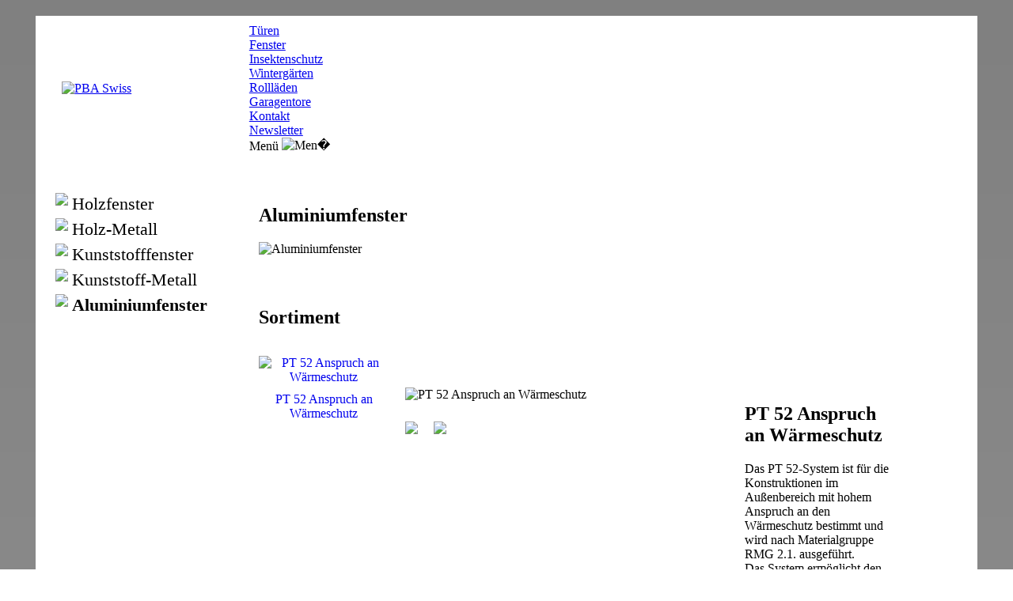

--- FILE ---
content_type: text/html; charset=utf-8
request_url: https://www.pba-swiss.ch/Fenster/Aluminiumfenster
body_size: 25728
content:
<!DOCTYPE html>
<html  lang="de-DE">
<head id="Head">
<!--*********************************************-->
<!-- DNN Platform - http://www.dnnsoftware.com   -->
<!-- Copyright (c) 2002-2015, by DNN Corporation -->
<!--*********************************************-->
<meta content="text/html; charset=UTF-8" http-equiv="Content-Type" /><title>
	PBA Swiss > Fenster > Aluminiumfenster
</title><meta id="MetaDescription" name="DESCRIPTION" content="PBA Swiss bietet qualitativ hochwertiges Zubehör für den anspruchsvollen Hausbau." /><meta id="MetaKeywords" name="KEYWORDS" content="Türen, Falttüren, Schiebetüren, Fenster, Insektenschutz, Wintergarten, Rollladen, Garagentore, Glas, Aluminium, Metall, Klassisch, Exklusiv, Colani, Kunststoff, Holz, Rollo, Spannrahmen, Rahmen, Lamellenstoren, Sicherheitsrollladen, Rolltore, Sektionaltore, Flügel-Schwingtore, Torautomatik,DotNetNuke,DNN" /><meta id="MetaGenerator" name="GENERATOR" content="DotNetNuke " /><meta id="MetaRobots" name="ROBOTS" content="INDEX, FOLLOW" /><link href="/Resources/Shared/stylesheets/dnndefault/7.0.0/default.css?cdv=89" type="text/css" rel="stylesheet"/><link href="/Portals/_default/Skins/PBA Swiss/pba_swiss.css?cdv=89" type="text/css" rel="stylesheet"/><link href="/Portals/0/portal.css?cdv=89" type="text/css" rel="stylesheet"/><link href="/Portals/_default/Skins/PBA Swiss/bwMenuHorizontal/bwHorizontal.css?cdv=89" type="text/css" rel="stylesheet"/><script src="/Resources/libraries/jQuery/01_09_01/jquery.js?cdv=89" type="text/javascript"></script><script src="/Resources/libraries/jQuery-UI/01_11_03/jquery-ui.js?cdv=89" type="text/javascript"></script>     
        
			    <script type="text/javascript">
			      var _gaq = _gaq || [];
			      _gaq.push(['_setAccount', 'UA-60467760-4']);
			      _gaq.push(['_trackPageview']);
			      
			 
			      (function() {
				    var ga = document.createElement('script'); ga.type = 'text/javascript'; ga.async = true;
				    ga.src = ('https:' == document.location.protocol ? 'https://' : 'http://') + 'stats.g.doubleclick.net/dc.js';
				    var s = document.getElementsByTagName('script')[0]; s.parentNode.insertBefore(ga, s);
			      })();
			    </script>
        
		  <link rel='SHORTCUT ICON' href='/Portals/0/PBA_Symbol.ico?ver=2016-05-08-181811-263' type='image/x-icon' /><meta name="viewport" content="initial-scale=1.0,width=device-width" /><meta name="dnncrawler" content="doindex" /></head>
<body id="Body">
    
    <form method="post" action="/Fenster/Aluminiumfenster" id="Form" enctype="multipart/form-data">
<div class="aspNetHidden">
<input type="hidden" name="StylesheetManager_TSSM" id="StylesheetManager_TSSM" value="" />
<input type="hidden" name="ScriptManager_TSM" id="ScriptManager_TSM" value="" />
<input type="hidden" name="__EVENTTARGET" id="__EVENTTARGET" value="" />
<input type="hidden" name="__EVENTARGUMENT" id="__EVENTARGUMENT" value="" />
<input type="hidden" name="__VIEWSTATE" id="__VIEWSTATE" value="rzJ99AyofVnmxaws5dE9C+WZx5ZSOzyt/AVsFF+0HfEfQo7D/gVaTgH6Ko0Voz9i7YBXxwfiOyb0lMQIS6EHyTG24aOS63L9mzS2Rw==" />
</div>

<script type="text/javascript">
//<![CDATA[
var theForm = document.forms['Form'];
if (!theForm) {
    theForm = document.Form;
}
function __doPostBack(eventTarget, eventArgument) {
    if (!theForm.onsubmit || (theForm.onsubmit() != false)) {
        theForm.__EVENTTARGET.value = eventTarget;
        theForm.__EVENTARGUMENT.value = eventArgument;
        theForm.submit();
    }
}
//]]>
</script>


<script src="/WebResource.axd?d=pynGkmcFUV0_xsNKH1u05f4zTvbHUyKXtjz-6-EoEX8my_mdOZWyXKU6hg41&amp;t=638901613900000000" type="text/javascript"></script>


<script type="text/javascript">
//<![CDATA[
var __cultureInfo = {"name":"de-DE","numberFormat":{"CurrencyDecimalDigits":2,"CurrencyDecimalSeparator":",","IsReadOnly":false,"CurrencyGroupSizes":[3],"NumberGroupSizes":[3],"PercentGroupSizes":[3],"CurrencyGroupSeparator":".","CurrencySymbol":"€","NaNSymbol":"NaN","CurrencyNegativePattern":8,"NumberNegativePattern":1,"PercentPositivePattern":0,"PercentNegativePattern":0,"NegativeInfinitySymbol":"-∞","NegativeSign":"-","NumberDecimalDigits":2,"NumberDecimalSeparator":",","NumberGroupSeparator":".","CurrencyPositivePattern":3,"PositiveInfinitySymbol":"∞","PositiveSign":"+","PercentDecimalDigits":2,"PercentDecimalSeparator":",","PercentGroupSeparator":".","PercentSymbol":"%","PerMilleSymbol":"‰","NativeDigits":["0","1","2","3","4","5","6","7","8","9"],"DigitSubstitution":1},"dateTimeFormat":{"AMDesignator":"","Calendar":{"MinSupportedDateTime":"\/Date(-62135596800000)\/","MaxSupportedDateTime":"\/Date(253402297199999)\/","AlgorithmType":1,"CalendarType":1,"Eras":[1],"TwoDigitYearMax":2029,"IsReadOnly":false},"DateSeparator":".","FirstDayOfWeek":1,"CalendarWeekRule":2,"FullDateTimePattern":"dddd, d. MMMM yyyy HH:mm:ss","LongDatePattern":"dddd, d. MMMM yyyy","LongTimePattern":"HH:mm:ss","MonthDayPattern":"d. MMMM","PMDesignator":"","RFC1123Pattern":"ddd, dd MMM yyyy HH\u0027:\u0027mm\u0027:\u0027ss \u0027GMT\u0027","ShortDatePattern":"dd.MM.yyyy","ShortTimePattern":"HH:mm","SortableDateTimePattern":"yyyy\u0027-\u0027MM\u0027-\u0027dd\u0027T\u0027HH\u0027:\u0027mm\u0027:\u0027ss","TimeSeparator":":","UniversalSortableDateTimePattern":"yyyy\u0027-\u0027MM\u0027-\u0027dd HH\u0027:\u0027mm\u0027:\u0027ss\u0027Z\u0027","YearMonthPattern":"MMMM yyyy","AbbreviatedDayNames":["So","Mo","Di","Mi","Do","Fr","Sa"],"ShortestDayNames":["So","Mo","Di","Mi","Do","Fr","Sa"],"DayNames":["Sonntag","Montag","Dienstag","Mittwoch","Donnerstag","Freitag","Samstag"],"AbbreviatedMonthNames":["Jan","Feb","Mrz","Apr","Mai","Jun","Jul","Aug","Sep","Okt","Nov","Dez",""],"MonthNames":["Januar","Februar","März","April","Mai","Juni","Juli","August","September","Oktober","November","Dezember",""],"IsReadOnly":false,"NativeCalendarName":"Gregorianischer Kalender","AbbreviatedMonthGenitiveNames":["Jan","Feb","Mrz","Apr","Mai","Jun","Jul","Aug","Sep","Okt","Nov","Dez",""],"MonthGenitiveNames":["Januar","Februar","März","April","Mai","Juni","Juli","August","September","Oktober","November","Dezember",""]},"eras":[1,"n. Chr.",null,0]};//]]>
</script>

<script src="/Telerik.Web.UI.WebResource.axd?_TSM_HiddenField_=ScriptManager_TSM&amp;compress=1&amp;_TSM_CombinedScripts_=%3b%3bSystem.Web.Extensions%2c+Version%3d4.0.0.0%2c+Culture%3dneutral%2c+PublicKeyToken%3d31bf3856ad364e35%3ade-DE%3aa8328cc8-0a99-4e41-8fe3-b58afac64e45%3aea597d4b%3ab25378d2" type="text/javascript"></script>
<div class="aspNetHidden">

	<input type="hidden" name="__VIEWSTATEGENERATOR" id="__VIEWSTATEGENERATOR" value="CA0B0334" />
	<input type="hidden" name="__VIEWSTATEENCRYPTED" id="__VIEWSTATEENCRYPTED" value="" />
	<input type="hidden" name="__EVENTVALIDATION" id="__EVENTVALIDATION" value="vXOF4uVZhx8IygjyH0zE6k/PuIxZ2TgXNZw3psAClwYsE40tPhUVyuMOMdA+5Y/UPTrBOKV3/QLFIds0moKSnoeXv+aIRpRPVCcvQJiAGvE/hPnw" />
</div><script src="/js/dnn.js?cdv=89" type="text/javascript"></script><script src="/js/dnn.modalpopup.js?cdv=89" type="text/javascript"></script><script src="/js/dnncore.js?cdv=89" type="text/javascript"></script><script src="/js/dnn.servicesframework.js?cdv=89" type="text/javascript"></script><script src="/Portals/0/2sxc/bwGallery/js/jquery.magnific-popup.min.js?cdv=89" type="text/javascript"></script><script src="/Portals/0/2sxc/bwGallery/js/ie10-viewport-bug-workaround.js?cdv=89" type="text/javascript"></script><script src="/Portals/0/2sxc/bwGallery/js/jssor.slider.mini.js?cdv=89" type="text/javascript"></script><script type="text/javascript">
//<![CDATA[
Sys.WebForms.PageRequestManager._initialize('ScriptManager', 'Form', [], [], [], 90, '');
//]]>
</script>

        
        
        




<script src="/Portals/_default/Skins/PBA Swiss/js/ResizeSensor.js" type="text/javascript"></script>
<script src="/Portals/_default/Skins/PBA Swiss/js/ElementQueries.js" type="text/javascript"></script>

<style type="text/css">
    html {
        min-height: 100%;
    }

    body {
        background-position: center;
        background-repeat: no-repeat;
        background-attachment: fixed;
        margin: 0;
        z-index: 0;
        background: linear-gradient(gray, lightgray);
    }

    .box_sizing {
        -webkit-box-sizing: border-box;
        -moz-box-sizing: border-box;
        box-sizing: border-box;
    }

    .skinBody {
        background: white;
        padding: 0;
        position: relative;
        z-index: 10;
    }

    .skinBodyContainer {
        padding-bottom: 0;
        position: relative;
        width: 100%;
        top: 0;
        left: 0;
    }

    .skinCurrentUserPanel {
        width: 100%;
        border: thin;
        border-color: gray;
        background: silver;
        text-align: center;
        padding: 20px;
    }

    .skinDividerLine {
        height: 4px;
        border: none;
        color: #aaa9a7;
        background-color: #aaa9a7;
        margin: 0;
    }

    .skinMainContent {
        position: relative;
    }

    .skinContent {
        min-height: 350px;
        margin: 0 0 25px 0;
    }

    .skinContentTeaser {
        margin-bottom: 35px;
    }

    .skinHeader {
        padding: 10px;
        display: -webkit-box;
        display: -webkit-flex;
        display: -moz-box;
        display: -ms-flexbox;
        display: flex;
        -webkit-box-align: center;
        -webkit-align-items: stretch;
        align-items: center;
    }

    .skinLogo {
        display: inline-block;
        min-width: 250px;
        padding-left: 2%;
        padding-right: 2%;
    }

    .skinMainNavigation {
        display: inline-block;
        position: relative;
        margin-left: 10px;
        -webkit-box-flex: 1;
        -moz-box-flex: 1;
        -ms-flex: 1;
        -webkit-flex: 1;
        flex: 1;
        z-index: 99;
        float: right;
    }

    .skinMainNavigationFixed {
        width: 93%;
        min-width: 250px;
        max-width: 1200px;
        margin-left: auto;
        margin-right: auto;
        position: fixed;
        top: 0;
        z-index: 100;
        visibility: collapse;
        background-color: lightgray;
        min-height: 50px;
    }

    .skinMulticolumnContent {
        display: inline;
    }

    .skinFooter {
        padding: 15px 10px 25px 10px;
        background: linear-gradient(#104084, #5571ca);
    }

        .skinFooter h2 {
            color: white;
        }

        .skinFooter a:visited {
            color: white;
        }

        .skinFooter a:link {
            color: white;
        }

        .skinFooter a:hover {
            color: black;
        }

    .skinFooterColumn {
        min-width: 150px;
    }


    @media screen and (max-width : 700px) {
        .skinBody {
            min-width: 350px;
            width: 100%;
            margin: 0;
        }

        .skinMulticolumnLeft {
            margin-left: 20px;
            margin-right: 20px;
            margin-bottom: 15px;
        }

        .skinMulticolumnMiddle {
            padding-left: 10px;
            padding-right: 10px;
            -webkit-box-flex: 1;
            -moz-box-flex: 1;
            -ms-flex: 1;
            -webkit-flex: 1;
            flex: 1;
        }

        .skinMulticolumnRight {
            width: 100%;
            text-align: right;
            margin-right: 20px;
        }

        .skinFooter {
            margin-bottom: -2px;
        }

        .skinFooterMulticolumnContent {
            display: inline;
            text-align: center;
        }
    }

    @media screen and (min-width : 700px) {
        .skinBody {
            width: 93%;
            margin: 20px auto 40px auto;
            max-width: 1200px;
        }

        .skinMulticolumnContent {
            display: -webkit-box;
            display: -webkit-flex;
            display: -moz-box;
            display: -ms-flexbox;
            display: flex;
            -webkit-justify-content: space-around;
            -moz-justify-content: space-around;
            -ms-justify-content: space-around;
            justify-content: space-around;
            -webkit-align-items: stretch;
            -webkit-box-align: stretch;
            align-items: stretch;
            width: 100%;
        }

        .skinMulticolumnLeft {
            margin-left: 20px;
            min-width: 15px;
        }

        .skinMulticolumnMiddle {
            padding-left: 20px;
            padding-right: 20px;
            -webkit-box-flex: 1;
            -moz-box-flex: 1;
            -ms-flex: 1;
            -webkit-flex: 1;
            flex: 1;
        }

        .skinMulticolumnRight {
            max-width: 200px;
            min-width: 15px;
            text-align: right;
            margin-right: 20px;
            margin-left: 20px;
        }

        .skinFooterMulticolumnContent {
            display: -webkit-box;
            display: -webkit-flex;
            display: -moz-box;
            display: -ms-flexbox;
            display: flex;
            -webkit-justify-content: space-around;
            -moz-justify-content: space-around;
            -ms-justify-content: space-around;
            justify-content: space-around;
            -webkit-align-items: stretch;
            -webkit-box-align: stretch;
            align-items: stretch;
            width: 100%;
        }
    }

    .skinMulticolumnRight_small_empty {
        margin: 0;
    }

    .skinMulticolumnRight_wide_empty {
        max-width: 200px;
        min-width: 15px;
        text-align: right;
        margin-right: 20px;
        margin-left: 20px;
    }
</style>

<script type="text/javascript">
    //<![CDATA[
    $(window).resize(function (e) {
        checkSkinWidth();
    });
    $(window).load(function (e) {
        checkSkinWidth();
    });

    $(window).scroll(function (e) {
        checkFixedNavigation();
    });

    function checkFixedNavigation() {
        if ($('#ControlBar').length != 0) {
            return true;
        }
        $header = $('#skinHeader');
        $navigatorFixed = $('#skinMainNavigationFixed');
        if ($(window).scrollTop() > $header.height() + $header.offset().top) {
            $navigatorFixed.css('visibility', 'visible');
        }
        if ($(window).scrollTop() <= $header.height() + $header.offset().top) {
            $navigatorFixed.css('visibility', 'hidden');
        }
    }

    function checkSkinWidth() {
        $skinMultiColumnRight = $('#skinColumnRight');
        $skinFooterMultiColumnContent = $('#skinFooterMultiColumnContent');


        if ($(window).width() < 700) {
            if ($skinMultiColumnRight.has('.DNNEmptyPane').length > 0) {
                $skinMultiColumnRight.attr('class', 'skinMulticolumnRight_small_empty');
            }
            else {
                $skinMultiColumnRight.attr('class', 'skinMulticolumnRight');
            }

            $('#skinMainNavigationFixed').hide();
        }
        else {
            if ($skinMultiColumnRight.has('.DNNEmptyPane').length > 0) {
                $skinMultiColumnRight.attr('class', 'skinMulticolumnRight_wide_empty');
            }
            else {
                $skinMultiColumnRight.attr('class', 'skinMulticolumnRight');
            }
            $('#skinMainNavigationFixed').show();
        }
    }
    //]]>
</script>


<div id="skinBody" class="skinBody box_sizing">
    <div id="skinBodyContainer" class="skinBodyContainer box_sizing">
        <div class="skinMainContent box_sizing">
            <div id="skinHeader" class="skinHeader box_sizing">
                <div id="skinLogo" class="skinLogo box_sizing">
                    <a id="dnn_dnnLOGO_hypLogo" title="PBA Swiss" href="https://www.pba-swiss.ch/"><img id="dnn_dnnLOGO_imgLogo" src="/Portals/0/Images/Logo_225.png?ver=2016-05-13-175833-377" alt="PBA Swiss" /></a>
                </div>
                <div id="skinMainNavigation" class="skinMainNavigation box_sizing">
                    


    <div class="menueBody">

            <div class="menueLevel1">

                <div class="menueLevel1Text">
                        <a class="menueLevel1Link" href="https://www.pba-swiss.ch/Tueren">T&#252;ren</a>
                </div>

                    <div class="menueLevel1Divider">
                    </div>

            </div>
            <div class="menueLevel1_current">

                <div class="menueLevel1Text_current">
                        <a class="menueLevel1Link_current" href="https://www.pba-swiss.ch/Fenster">Fenster</a>
                </div>

                    <div class="menueLevel1Divider_current">
                    </div>

            </div>
            <div class="menueLevel1">

                <div class="menueLevel1Text">
                        <a class="menueLevel1Link" href="https://www.pba-swiss.ch/Insektenschutz">Insektenschutz</a>
                </div>

                    <div class="menueLevel1Divider">
                    </div>

            </div>
            <div class="menueLevel1">

                <div class="menueLevel1Text">
                        <a class="menueLevel1Link" href="https://www.pba-swiss.ch/Wintergaerten">Winterg&#228;rten</a>
                </div>

                    <div class="menueLevel1Divider">
                    </div>

            </div>
            <div class="menueLevel1">

                <div class="menueLevel1Text">
                        <a class="menueLevel1Link" href="https://www.pba-swiss.ch/Rolllaeden">Rolll&#228;den</a>
                </div>

                    <div class="menueLevel1Divider">
                    </div>

            </div>
            <div class="menueLevel1">

                <div class="menueLevel1Text">
                        <a class="menueLevel1Link" href="https://www.pba-swiss.ch/Garagentore">Garagentore</a>
                </div>

                    <div class="menueLevel1Divider">
                    </div>

            </div>
            <div class="menueLevel1">

                <div class="menueLevel1Text">
                        <a class="menueLevel1Link" href="https://www.pba-swiss.ch/Kontakt">Kontakt</a>
                </div>

                    <div class="menueLevel1Divider">
                    </div>

            </div>
            <div class="menueLevel1">

                <div class="menueLevel1Text">
                        <a class="menueLevel1Link" href="https://www.pba-swiss.ch/Newsletter">Newsletter</a>
                </div>


            </div>

    </div>
    <script type="text/javascript">

        $(window).load(function (e) {
            checkSmallMenuTitle();
        });
        $(window).resize(function (e) {
            checkSmallMenuTitle();
        });
        $(window).scroll(function (e) {
            hideSmallMenue();
        });

        function showSmallMenue() {
            $menueSmall = $('#menueSmall');
            $menueSmall.show();
        }
        function hideSmallMenue() {
            $menueSmall = $('#menueSmall');
            $menueSmall.hide();
        }
        function toggleSmallMenue() {
            $menueSmall = $('#menueSmall');
            $menueSmall.toggle();
        }

        function checkSmallMenuTitle()
        {
            $menueSmallBody = $('#menueSmallBody');
            if ($menueSmallBody.width() > 125) {
                $('#menueSmallTitle').show();
            }
            else {
                $('#menueSmallTitle').hide();
            }
        }
    </script>
    <div id="menueSmallBody" class="menueSmallBody">
        
        <div id="menueSmallTitle" style="display:inline; vertical-align:middle;">Men&uuml;</div>
        <img src="/Portals/_default/Skins/PBA Swiss//hamburger_menu.svg" style="cursor:pointer" onclick="toggleSmallMenue()" alt="Men�" />

        <div id="menueSmall" class="box_sizing" style="width:100%;display:none;position:absolute;z-index:99;background-color:lightgray;padding:20px;position:fixed;top:100px;left:0;text-align:center">

                <div class="menueLevel1">

                    <div class="menueLevel1Text">
                            <a class="menueLevel1Link" href="https://www.pba-swiss.ch/Tueren">T&#252;ren</a>
                    </div>

                        <div class="menueLevel1Divider">
                        </div>

                </div>
                <div class="menueLevel1_current">

                    <div class="menueLevel1Text_current">
                            <a class="menueLevel1Link_current" href="https://www.pba-swiss.ch/Fenster">Fenster</a>
                    </div>

                        <div class="menueLevel1Divider_current">
                        </div>

                </div>
                <div class="menueLevel1">

                    <div class="menueLevel1Text">
                            <a class="menueLevel1Link" href="https://www.pba-swiss.ch/Insektenschutz">Insektenschutz</a>
                    </div>

                        <div class="menueLevel1Divider">
                        </div>

                </div>
                <div class="menueLevel1">

                    <div class="menueLevel1Text">
                            <a class="menueLevel1Link" href="https://www.pba-swiss.ch/Wintergaerten">Winterg&#228;rten</a>
                    </div>

                        <div class="menueLevel1Divider">
                        </div>

                </div>
                <div class="menueLevel1">

                    <div class="menueLevel1Text">
                            <a class="menueLevel1Link" href="https://www.pba-swiss.ch/Rolllaeden">Rolll&#228;den</a>
                    </div>

                        <div class="menueLevel1Divider">
                        </div>

                </div>
                <div class="menueLevel1">

                    <div class="menueLevel1Text">
                            <a class="menueLevel1Link" href="https://www.pba-swiss.ch/Garagentore">Garagentore</a>
                    </div>

                        <div class="menueLevel1Divider">
                        </div>

                </div>
                <div class="menueLevel1">

                    <div class="menueLevel1Text">
                            <a class="menueLevel1Link" href="https://www.pba-swiss.ch/Kontakt">Kontakt</a>
                    </div>

                        <div class="menueLevel1Divider">
                        </div>

                </div>
                <div class="menueLevel1">

                    <div class="menueLevel1Text">
                            <a class="menueLevel1Link" href="https://www.pba-swiss.ch/Newsletter">Newsletter</a>
                    </div>


                </div>
        </div>

    </div>



                </div>
            </div>
            <div id="skinMainNavigationFixed" class="skinMainNavigationFixed box_sizing">
                


    <div class="menueBody">

            <div class="menueLevel1">

                <div class="menueLevel1Text">
                        <a class="menueLevel1Link" href="https://www.pba-swiss.ch/Tueren">T&#252;ren</a>
                </div>

                    <div class="menueLevel1Divider">
                    </div>

            </div>
            <div class="menueLevel1_current">

                <div class="menueLevel1Text_current">
                        <a class="menueLevel1Link_current" href="https://www.pba-swiss.ch/Fenster">Fenster</a>
                </div>

                    <div class="menueLevel1Divider_current">
                    </div>

            </div>
            <div class="menueLevel1">

                <div class="menueLevel1Text">
                        <a class="menueLevel1Link" href="https://www.pba-swiss.ch/Insektenschutz">Insektenschutz</a>
                </div>

                    <div class="menueLevel1Divider">
                    </div>

            </div>
            <div class="menueLevel1">

                <div class="menueLevel1Text">
                        <a class="menueLevel1Link" href="https://www.pba-swiss.ch/Wintergaerten">Winterg&#228;rten</a>
                </div>

                    <div class="menueLevel1Divider">
                    </div>

            </div>
            <div class="menueLevel1">

                <div class="menueLevel1Text">
                        <a class="menueLevel1Link" href="https://www.pba-swiss.ch/Rolllaeden">Rolll&#228;den</a>
                </div>

                    <div class="menueLevel1Divider">
                    </div>

            </div>
            <div class="menueLevel1">

                <div class="menueLevel1Text">
                        <a class="menueLevel1Link" href="https://www.pba-swiss.ch/Garagentore">Garagentore</a>
                </div>

                    <div class="menueLevel1Divider">
                    </div>

            </div>
            <div class="menueLevel1">

                <div class="menueLevel1Text">
                        <a class="menueLevel1Link" href="https://www.pba-swiss.ch/Kontakt">Kontakt</a>
                </div>

                    <div class="menueLevel1Divider">
                    </div>

            </div>
            <div class="menueLevel1">

                <div class="menueLevel1Text">
                        <a class="menueLevel1Link" href="https://www.pba-swiss.ch/Newsletter">Newsletter</a>
                </div>


            </div>

    </div>
    <script type="text/javascript">

        $(window).load(function (e) {
            checkSmallMenuTitle();
        });
        $(window).resize(function (e) {
            checkSmallMenuTitle();
        });
        $(window).scroll(function (e) {
            hideSmallMenue();
        });

        function showSmallMenue() {
            $menueSmall = $('#menueSmall');
            $menueSmall.show();
        }
        function hideSmallMenue() {
            $menueSmall = $('#menueSmall');
            $menueSmall.hide();
        }
        function toggleSmallMenue() {
            $menueSmall = $('#menueSmall');
            $menueSmall.toggle();
        }

        function checkSmallMenuTitle()
        {
            $menueSmallBody = $('#menueSmallBody');
            if ($menueSmallBody.width() > 125) {
                $('#menueSmallTitle').show();
            }
            else {
                $('#menueSmallTitle').hide();
            }
        }
    </script>
    <div id="menueSmallBody" class="menueSmallBody">
        
        <div id="menueSmallTitle" style="display:inline; vertical-align:middle;">Men&uuml;</div>
        <img src="/Portals/_default/Skins/PBA Swiss//hamburger_menu.svg" style="cursor:pointer" onclick="toggleSmallMenue()" alt="Men�" />

        <div id="menueSmall" class="box_sizing" style="width:100%;display:none;position:absolute;z-index:99;background-color:lightgray;padding:20px;position:fixed;top:100px;left:0;text-align:center">

                <div class="menueLevel1">

                    <div class="menueLevel1Text">
                            <a class="menueLevel1Link" href="https://www.pba-swiss.ch/Tueren">T&#252;ren</a>
                    </div>

                        <div class="menueLevel1Divider">
                        </div>

                </div>
                <div class="menueLevel1_current">

                    <div class="menueLevel1Text_current">
                            <a class="menueLevel1Link_current" href="https://www.pba-swiss.ch/Fenster">Fenster</a>
                    </div>

                        <div class="menueLevel1Divider_current">
                        </div>

                </div>
                <div class="menueLevel1">

                    <div class="menueLevel1Text">
                            <a class="menueLevel1Link" href="https://www.pba-swiss.ch/Insektenschutz">Insektenschutz</a>
                    </div>

                        <div class="menueLevel1Divider">
                        </div>

                </div>
                <div class="menueLevel1">

                    <div class="menueLevel1Text">
                            <a class="menueLevel1Link" href="https://www.pba-swiss.ch/Wintergaerten">Winterg&#228;rten</a>
                    </div>

                        <div class="menueLevel1Divider">
                        </div>

                </div>
                <div class="menueLevel1">

                    <div class="menueLevel1Text">
                            <a class="menueLevel1Link" href="https://www.pba-swiss.ch/Rolllaeden">Rolll&#228;den</a>
                    </div>

                        <div class="menueLevel1Divider">
                        </div>

                </div>
                <div class="menueLevel1">

                    <div class="menueLevel1Text">
                            <a class="menueLevel1Link" href="https://www.pba-swiss.ch/Garagentore">Garagentore</a>
                    </div>

                        <div class="menueLevel1Divider">
                        </div>

                </div>
                <div class="menueLevel1">

                    <div class="menueLevel1Text">
                            <a class="menueLevel1Link" href="https://www.pba-swiss.ch/Kontakt">Kontakt</a>
                    </div>

                        <div class="menueLevel1Divider">
                        </div>

                </div>
                <div class="menueLevel1">

                    <div class="menueLevel1Text">
                            <a class="menueLevel1Link" href="https://www.pba-swiss.ch/Newsletter">Newsletter</a>
                    </div>


                </div>
        </div>

    </div>



            </div>
            <div id="skinContent" class="skinContent box_sizing">
                <div id="skinContentTeaser" class="skinContentTeaser">
                    <div id="dnn_ContentPaneTeaser" class="DNNEmptyPane">
                    </div>
                </div>
                <div id="skinMulticolumnContent" class="skinMulticolumnContent box_sizing">
                    <div id="skinColumnLeft" class="skinMulticolumnLeft">
                        <div id="dnn_ContentPaneLeftTop" class="DNNEmptyPane">
                        </div>
                        <table style="padding-right:40px;" cellpadding="5" cellspacing="0">
  <tr>
    <td style="padding: 5px 5px 0px 5px; background-color: #FFFFFF; color:black; font-weight:normal;font-size: 22px;"><a href="https://www.pba-swiss.ch/Fenster/Holzfenster" style="color:black; text-decoration: none;"><img style="padding: 0px 5px 5px 0px" src="/Portals/_default/Skins/PBA Swiss/dummy_15x15.gif">Holzfenster</a></td>
  </tr>
  <tr>
    <td style="padding: 5px 5px 0px 5px; background-color: #FFFFFF; color:black; font-weight:normal;font-size: 22px;"><a href="https://www.pba-swiss.ch/Fenster/Holz-Metall" style="color:black; text-decoration: none;"><img style="padding: 0px 5px 5px 0px" src="/Portals/_default/Skins/PBA Swiss/dummy_15x15.gif">Holz-Metall</a></td>
  </tr>
  <tr>
    <td style="padding: 5px 5px 0px 5px; background-color: #FFFFFF; color:black; font-weight:normal;font-size: 22px;"><a href="https://www.pba-swiss.ch/Fenster/Kunststofffenster" style="color:black; text-decoration: none;"><img style="padding: 0px 5px 5px 0px" src="/Portals/_default/Skins/PBA Swiss/dummy_15x15.gif">Kunststofffenster</a></td>
  </tr>
  <tr>
    <td style="padding: 5px 5px 0px 5px; background-color: #FFFFFF; color:black; font-weight:normal;font-size: 22px;"><a href="https://www.pba-swiss.ch/Fenster/Kunststoff-Metall" style="color:black; text-decoration: none;"><img style="padding: 0px 5px 5px 0px" src="/Portals/_default/Skins/PBA Swiss/dummy_15x15.gif">Kunststoff-Metall</a></td>
  </tr>
  <tr>
    <td style="padding: 5px 5px 0px 5px; background-color: #FFFFFF; font-weight:bold;font-size: 22px;"><a href="https://www.pba-swiss.ch/Fenster/Aluminiumfenster" style="color:black; text-decoration: none;"><img style="padding: 0px 5px 5px 0px" src="/Portals/_default/Skins/PBA Swiss/pba_swiss_logo_15x15.png&#xA;  ">Aluminiumfenster</a></td>
  </tr>
</table>
                        <div id="dnn_ContentPaneLeftBottom" class="DNNEmptyPane">
                        </div>
                    </div>
                    <div id="skinColumnMiddle" class="skinMulticolumnMiddle">
                        <div id="dnn_ContentPane">
                        <div class="DnnModule DnnModule-2sxc-app DnnModule-534"><a name="534"></a>
<div class="DNNContainer_Title_h2 SpacingBottom">
    <div class="heading_wrapper">
        <h2><span id="dnn_ctr534_dnnTITLE_titleLabel" class="TitleH2">Aluminiumfenster</span>


</h2>
    </div>
    <div id="dnn_ctr534_ContentPane"><!-- Start_Module_534 --><div id="dnn_ctr534_ModuleContent" class="DNNModuleContent Mod2sxcappC">
	<div class="sc-viewport sc-content-block" data-cb-instance="534"  data-cb-id="534">
<style type="text/css">
    .bwContent534_Link:visited,
    .bwContent534_Link:link {
        color: black;
    }
    .bwContent534_Link:hover {
        color: GrayText;
    }

    .bwContent534_Container {
        width: 100%;
        margin-bottom: 25px;
    }

    .bwContent534_Content {
        display: -webkit-flex;
        display: -moz-box;
        display: -ms-flexbox;
        display: flex;
        text-align: justify;
        -webkit-justify-content: center;
 	-moz-justify-content: center;
	-ms-justify-content: center;
	justify-content: center;
        margin: 0 15px 15px 0;
        -webkit-align-items: center;
        -webkit-box-align:  center;
        align-items: center;
    }

    .bwContent534_Image {
        width:100%;
        text-align: center;
        float: left;
        margin: 0 0 0 0;
    }

    .bwContent534_Content h2 {
        color: inherit;
    }

</style>


<div class="bwContent534_Container Normal">



              <div class="sc-element bwContent534_Content" style="display: inline-block;">
                  
                  <div class="bwContent534_Image" style="max-width: 250px;">
                      <img src="/Portals/0/adam/bwContent/dpG_sANrfkq2mbbpIbxgNw/Bild/ponzio_item.jpg.ashx?w=250&amp;h=&amp;mode=pad&amp;scale=both&amp;anchor=middlecenter" alt="Aluminiumfenster" style="" />
                  </div>
                  <div style="clear: both;text-align:left;padding:10px 0 10px 0;">
                      
                  </div>

              </div>
</div>
</div>
</div><!-- End_Module_534 --></div>
	<div class="clear"></div>
</div>
</div><div class="DnnModule DnnModule-2sxc-app DnnModule-509"><a name="509"></a>
<div class="DNNContainer_Title_h2 SpacingBottom">
    <div class="heading_wrapper">
        <h2><span id="dnn_ctr509_dnnTITLE_titleLabel" class="TitleH2">Sortiment</span>


</h2>
    </div>
    <div id="dnn_ctr509_ContentPane"><!-- Start_Module_509 --><div id="dnn_ctr509_ModuleContent" class="DNNModuleContent Mod2sxcappC">
	<div class="sc-viewport sc-content-block" data-cb-instance="509"  data-cb-id="509">


<link rel="stylesheet" href="/Portals/0/2sxc/bwGallery/js/magnific-popup.css" />

<style type="text/css">

    .bwGallery509_Container {
        width: 100%;
        margin-bottom: 25px;
        display: -webkit-flex;
        display: -moz-box;
        display: flex;
        display: -ms-flexbox;
	-webkit-flex-wrap: wrap;
        flex-wrap: wrap;
	-webkit-flex-direction: row;
        flex-direction: row;
        max-width:850px;
	justify-content: space-around;
    }

    .bwGallery509_Content {
        display: -webkit-flex;
        display: -moz-box;
        display: -ms-flexbox;
        display: flex;
        text-align: justify;
        vertical-align: top;
        margin: 15px 15px 15px 0;
        -webkit-align-items: flex-start;
        -webkit-box-align: flex-start;
        align-items: flex-start;
    }

    @media (max-width: 650px)
    {
        .bwGallery509_PopupContent {
            flex-direction:column-reverse;
        }

        .bwGallery509_PopupImageColumn {
            width: 100% !important;
        }

        .bwGallery509_PopupTextColumn {
            width: 100% !important;
        }

       .bwGallery509_PopupImage {
            margin: 0 0 0 0 !important;
        }
    }

    .bwGallery509_PopupContent {
        display: -webkit-flex;
        display: -moz-box;
        display: -ms-flexbox;
        display: flex;
        text-align: justify;
        vertical-align: top;
        margin: 15px 15px 15px 0;
        -webkit-align-items: flex-start;
        -webkit-box-align: flex-start;
        align-items: stretch;
    }

    .bwGallery509_PopupImageColumn {
        width: 70%;
    }

    .bwGallery509_PopupTextColumn {
        position:relative;
        float:left;
        text-align: left;
        width: 30%;
    }

    .bwGallery509_Image {
        text-align: center;
        float: left;
        margin: 0;
    }

    .bwGallery509_PopupImage {
        text-align: center;
        float: left;
        margin: 0 25px 0 0;
    }

    .bwGallery509_PopupImageSelectorContainer {
        clear: both;
        padding: 25px 10px 0 0;
        float: left;
        display: flex;
        -ms-flex-direction: row;
        -webkit-flex-direction:row;
        flex-direction:row;
        flex-wrap: wrap;
    }

    .bwGallery509_PopupImageSelector {
        cursor:pointer;
        margin-right: 20px;
        width:25%px;

    }

    .bwGallery509_SettingsContainer
    {
        margin:5px;
        padding:5px;
        border-radius:5px;
        background-color:ActiveCaption;
    }

    .white-popup {
        position: relative;
        background: #FFF;
        padding: 20px;
        margin: 20px auto;
        height: auto;
        width: auto;
        max-width: 850px;
    }
</style>




<div class="bwGallery509_Container Normal">

        <div class="sc-element bwGallery509_Content">
            
            <a href="#lightbox-popup1286" class="open-popup-link">     <div class="bwGallery509_Image">
                    <img src="/Portals/0/adam/bwGallery/QnEOxBLPsUCVrTWkZTg16A/Image/PE_52_zoom.png.ashx?w=250&amp;h=250&amp;mode=pad&amp;scale=both" alt="PT 52 Anspruch an W&#228;rmeschutz" style="opacity:1;" />
                    <div style="margin-top:10px;max-width:250px;word-wrap: break-word;">
                        PT 52 Anspruch an W&#228;rmeschutz
                    </div>
                </div>
            </a>

            <!-- Lightbox popup -->

            <div id="lightbox-popup1286" class="bwGallery509_PopupContent white-popup mfp-hide">

                <div class="bwGallery509_PopupImageColumn">

                    <div class="bwGallery509_PopupImage">
                        <img id="lightbox-popup-image1286" style="width:100%;opacity:1;" src="/Portals/0/adam/bwGallery/QnEOxBLPsUCVrTWkZTg16A/Image/PE_52_zoom.png.ashx?w=550&amp;h=550&amp;mode=pad&amp;scale=both" alt="PT 52 Anspruch an W&#228;rmeschutz" />
                    </div>
                    <div class="bwGallery509_PopupImageSelectorContainer">
                        <div style="float:left;margin-bottom:15px;">
                            <img class="bwGallery509_PopupImageSelector" src="/Portals/0/adam/bwGallery/QnEOxBLPsUCVrTWkZTg16A/Image/PE_52_zoom.png.ashx?w=120&amp;h=120&amp;mode=pad&amp;scale=both" data-content="/Portals/0/adam/bwGallery/QnEOxBLPsUCVrTWkZTg16A/Image/PE_52_zoom.png.ashx?w=550&amp;h=550&amp;mode=pad&amp;scale=both" data-target-id="lightbox-popup-image1286" />
                        </div>
                            <div style="float:left;margin-bottom:15px;">
                                <img class="bwGallery509_PopupImageSelector" src="/Portals/0/adam/bwGallery/QnEOxBLPsUCVrTWkZTg16A/Image1/PE_52_okna-01.jpg.ashx?w=120&amp;h=120&amp;mode=pad&amp;scale=both" data-content="/Portals/0/adam/bwGallery/QnEOxBLPsUCVrTWkZTg16A/Image1/PE_52_okna-01.jpg.ashx?w=550&amp;h=550&amp;mode=pad&amp;scale=both" data-target-id="lightbox-popup-image1286" />
                                <div style="text-align:center;margin-right:20px;">
                                    
                                </div>
                            </div>
                                                                                                                    </div>
                </div>

                <div class="bwGallery509_PopupTextColumn">

                    <div>
                        <h2>PT 52 Anspruch an W&#228;rmeschutz</h2>
                        <p>Das PT 52-System ist f&uuml;r die Konstruktionen im Au&szlig;enbereich mit hohem Anspruch an den W&auml;rmeschutz bestimmt und wird nach Materialgruppe RMG 2.1. ausgef&uuml;hrt.<br />Das System erm&ouml;glicht den Einsatz vieler L&ouml;sungen im Bereich der Ausf&uuml;hrung der verschiedenen Fenster-, T&uuml;r- oder r&auml;umlichen Konstruktionen. <br />Die eingesetzte einfache oder &Omega;-f&ouml;rmige thermische Trennung gew&auml;hrleistet die richtige Entw&auml;sserung der Konstruktion. <br />Die Profilbautiefe der Rahmen und T&uuml;ren betr&auml;gt 52-60 mm.</p>
                        <hr />
                    </div>

                    <div style="width: 100%;margin-bottom:20px; ">

                                                
                    </div>
                </div>

            </div>

        </div>
        <div class="sc-element bwGallery509_Content">
            
            <a href="#lightbox-popup1288" class="open-popup-link">     <div class="bwGallery509_Image">
                    <img src="/Portals/0/adam/bwGallery/lxGAXsAiWkyArRnpUoOxmw/Image/PE_40_zoom.jpg.ashx?w=250&amp;h=250&amp;mode=pad&amp;scale=both" alt="PE 40 ohne thermische Trennung" style="opacity:1;" />
                    <div style="margin-top:10px;max-width:250px;word-wrap: break-word;">
                        PE 40 ohne thermische Trennung
                    </div>
                </div>
            </a>

            <!-- Lightbox popup -->

            <div id="lightbox-popup1288" class="bwGallery509_PopupContent white-popup mfp-hide">

                <div class="bwGallery509_PopupImageColumn">

                    <div class="bwGallery509_PopupImage">
                        <img id="lightbox-popup-image1288" style="width:100%;opacity:1;" src="/Portals/0/adam/bwGallery/lxGAXsAiWkyArRnpUoOxmw/Image/PE_40_zoom.jpg.ashx?w=550&amp;h=550&amp;mode=pad&amp;scale=both" alt="PE 40 ohne thermische Trennung" />
                    </div>
                    <div class="bwGallery509_PopupImageSelectorContainer">
                        <div style="float:left;margin-bottom:15px;">
                            <img class="bwGallery509_PopupImageSelector" src="/Portals/0/adam/bwGallery/lxGAXsAiWkyArRnpUoOxmw/Image/PE_40_zoom.jpg.ashx?w=120&amp;h=120&amp;mode=pad&amp;scale=both" data-content="/Portals/0/adam/bwGallery/lxGAXsAiWkyArRnpUoOxmw/Image/PE_40_zoom.jpg.ashx?w=550&amp;h=550&amp;mode=pad&amp;scale=both" data-target-id="lightbox-popup-image1288" />
                        </div>
                            <div style="float:left;margin-bottom:15px;">
                                <img class="bwGallery509_PopupImageSelector" src="/Portals/0/adam/bwGallery/lxGAXsAiWkyArRnpUoOxmw/Image1/PE40_800x600.jpg.ashx?w=120&amp;h=120&amp;mode=pad&amp;scale=both" data-content="/Portals/0/adam/bwGallery/lxGAXsAiWkyArRnpUoOxmw/Image1/PE40_800x600.jpg.ashx?w=550&amp;h=550&amp;mode=pad&amp;scale=both" data-target-id="lightbox-popup-image1288" />
                                <div style="text-align:center;margin-right:20px;">
                                    
                                </div>
                            </div>
                                                                                                                    </div>
                </div>

                <div class="bwGallery509_PopupTextColumn">

                    <div>
                        <h2>PE 40 ohne thermische Trennung</h2>
                        <p>Das PE 40- System ohne thermische Trennung ist f&uuml;r Konstruktionen im Geb&auml;udeinneren, wie leichte Trennw&auml;nde und Verglasungen, sowie f&uuml;r ein- und zweifl&uuml;gelige Aufsatzt&uuml;ren bestimmt. Die Profilbautiefe betr&auml;gt 40 mm. Die Systemprofile mit Euro-Nut erm&ouml;glichen Einsatz von einer breiten Palette von Zubeh&ouml;r und Verwendung von kosteng&uuml;nstigen Klemmb&auml;nder, die die Montagedauer signifikant verk&uuml;rzen.</p>
                        <hr />
                    </div>

                    <div style="width: 100%;margin-bottom:20px; ">

                                                
                    </div>
                </div>

            </div>

        </div>
        <div class="sc-element bwGallery509_Content">
            
            <a href="#lightbox-popup1289" class="open-popup-link">     <div class="bwGallery509_Image">
                    <img src="/Portals/0/adam/bwGallery/2R9ONBC8sUusFLoj1Ct2ag/Image/PE_68_szerokie_big.png.ashx?w=250&amp;h=250&amp;mode=pad&amp;scale=both" alt="PE 68 HI Thermische Trennung" style="opacity:1;" />
                    <div style="margin-top:10px;max-width:250px;word-wrap: break-word;">
                        PE 68 HI Thermische Trennung
                    </div>
                </div>
            </a>

            <!-- Lightbox popup -->

            <div id="lightbox-popup1289" class="bwGallery509_PopupContent white-popup mfp-hide">

                <div class="bwGallery509_PopupImageColumn">

                    <div class="bwGallery509_PopupImage">
                        <img id="lightbox-popup-image1289" style="width:100%;opacity:1;" src="/Portals/0/adam/bwGallery/2R9ONBC8sUusFLoj1Ct2ag/Image/PE_68_szerokie_big.png.ashx?w=550&amp;h=550&amp;mode=pad&amp;scale=both" alt="PE 68 HI Thermische Trennung" />
                    </div>
                    <div class="bwGallery509_PopupImageSelectorContainer">
                        <div style="float:left;margin-bottom:15px;">
                            <img class="bwGallery509_PopupImageSelector" src="/Portals/0/adam/bwGallery/2R9ONBC8sUusFLoj1Ct2ag/Image/PE_68_szerokie_big.png.ashx?w=120&amp;h=120&amp;mode=pad&amp;scale=both" data-content="/Portals/0/adam/bwGallery/2R9ONBC8sUusFLoj1Ct2ag/Image/PE_68_szerokie_big.png.ashx?w=550&amp;h=550&amp;mode=pad&amp;scale=both" data-target-id="lightbox-popup-image1289" />
                        </div>
                            <div style="float:left;margin-bottom:15px;">
                                <img class="bwGallery509_PopupImageSelector" src="/Portals/0/adam/bwGallery/2R9ONBC8sUusFLoj1Ct2ag/Image1/PE_68_HI_okna-01.jpg.ashx?w=120&amp;h=120&amp;mode=pad&amp;scale=both" data-content="/Portals/0/adam/bwGallery/2R9ONBC8sUusFLoj1Ct2ag/Image1/PE_68_HI_okna-01.jpg.ashx?w=550&amp;h=550&amp;mode=pad&amp;scale=both" data-target-id="lightbox-popup-image1289" />
                                <div style="text-align:center;margin-right:20px;">
                                    
                                </div>
                            </div>
                                                                                                                    </div>
                </div>

                <div class="bwGallery509_PopupTextColumn">

                    <div>
                        <h2>PE 68 HI Thermische Trennung</h2>
                        <p>Das Ponzio PE 68 HI System verf&uuml;gt &uuml;ber eine analogische Konstruktion wie das Ponzio PE 68 Fenstersystem. Die Profilbautiefe der Rahmen betr&auml;gt 68 mm und Fl&uuml;gel 76 mm Die breite, thermische Trennung betr&auml;gt 18-59 mm. Sein zus&auml;tzlicher Vorteil ist die erh&ouml;hte W&auml;rmed&auml;mmung, die durch spezielle thermische Trennung erzielt wurde.<br /> Je nach Stelle, wo die zus&auml;tzliche Trennung eingesetzt wird, erzielt das System unterschiedliche Werte der W&auml;rmed&auml;mmung. In der PE 68 HI -Ausf&uuml;hrung wird beim Einsatz der Glasfalzd&auml;mmung und der speziellen Einschieblinge aus PE-Schaum in den Profilen der Uf &ndash; Wert &ge; 1,3 W/(m2K) erzielt.</p>
                        <hr />
                    </div>

                    <div style="width: 100%;margin-bottom:20px; ">

                                                
                    </div>
                </div>

            </div>

        </div>
        <div class="sc-element bwGallery509_Content">
            
            <a href="#lightbox-popup1290" class="open-popup-link">     <div class="bwGallery509_Image">
                    <img src="/Portals/0/adam/bwGallery/8nvxy6H1-EWNegWheINWwQ/Image/PE_68_szerokie_big.png.ashx?w=250&amp;h=250&amp;mode=pad&amp;scale=both" alt="PE 68 Dreikammerprofilsystem" style="opacity:1;" />
                    <div style="margin-top:10px;max-width:250px;word-wrap: break-word;">
                        PE 68 Dreikammerprofilsystem
                    </div>
                </div>
            </a>

            <!-- Lightbox popup -->

            <div id="lightbox-popup1290" class="bwGallery509_PopupContent white-popup mfp-hide">

                <div class="bwGallery509_PopupImageColumn">

                    <div class="bwGallery509_PopupImage">
                        <img id="lightbox-popup-image1290" style="width:100%;opacity:1;" src="/Portals/0/adam/bwGallery/8nvxy6H1-EWNegWheINWwQ/Image/PE_68_szerokie_big.png.ashx?w=550&amp;h=550&amp;mode=pad&amp;scale=both" alt="PE 68 Dreikammerprofilsystem" />
                    </div>
                    <div class="bwGallery509_PopupImageSelectorContainer">
                        <div style="float:left;margin-bottom:15px;">
                            <img class="bwGallery509_PopupImageSelector" src="/Portals/0/adam/bwGallery/8nvxy6H1-EWNegWheINWwQ/Image/PE_68_szerokie_big.png.ashx?w=120&amp;h=120&amp;mode=pad&amp;scale=both" data-content="/Portals/0/adam/bwGallery/8nvxy6H1-EWNegWheINWwQ/Image/PE_68_szerokie_big.png.ashx?w=550&amp;h=550&amp;mode=pad&amp;scale=both" data-target-id="lightbox-popup-image1290" />
                        </div>
                            <div style="float:left;margin-bottom:15px;">
                                <img class="bwGallery509_PopupImageSelector" src="/Portals/0/adam/bwGallery/8nvxy6H1-EWNegWheINWwQ/Image1/PE_68_okna-01.jpg.ashx?w=120&amp;h=120&amp;mode=pad&amp;scale=both" data-content="/Portals/0/adam/bwGallery/8nvxy6H1-EWNegWheINWwQ/Image1/PE_68_okna-01.jpg.ashx?w=550&amp;h=550&amp;mode=pad&amp;scale=both" data-target-id="lightbox-popup-image1290" />
                                <div style="text-align:center;margin-right:20px;">
                                    
                                </div>
                            </div>
                                                                                                                    </div>
                </div>

                <div class="bwGallery509_PopupTextColumn">

                    <div>
                        <h2>PE 68 Dreikammerprofilsystem</h2>
                        <p>Das Ponzio PE 68 T&uuml;ren Dreikammersystem mit W&auml;rmed&auml;mmung ist f&uuml;r die Ausf&uuml;hrung der T&uuml;rkonstruktionen bestimmt. Es verf&uuml;gt &uuml;ber die fl&auml;chenb&uuml;ndige Profilkonstruktion (Klemmspielraum betr&auml;gt 18 mm). Auch der Einsatz der Glasleisten f&uuml;r Euro-Nut ist m&ouml;glich.<br /> Im Ponzio PE 68 System wurde die profilierte thermische Trennung mit der Breite von 24 mm eingesetzt und speziell entworfene und kompatible Profile vereinfachen das Verkn&uuml;pfen der T&uuml;ren mit Vitrinen. Die Profilbautiefe der Rahmen und Fl&uuml;gel betr&auml;gt 68 mm. <br /> Das System ist f&uuml;r doppelt- oder dreifach- Verglasung bis zur Breite von 51 mm bestimmt. W&auml;rmedurchgangskoeffizient betr&auml;gt 1,5 - 2,1 W/m2K.<br /> Beim PE 68 T&uuml;ren System kommt eine breite Palette an Beschl&auml;gen zum Einsatz. Die Eckverbindungen f&uuml;r das System PE 68 werden als verpresst oder verschraubt ausgef&uuml;hrt.</p>
                        <hr />
                    </div>

                    <div style="width: 100%;margin-bottom:20px; ">

                                                
                    </div>
                </div>

            </div>

        </div>
        <div class="sc-element bwGallery509_Content">
            
            <a href="#lightbox-popup1291" class="open-popup-link">     <div class="bwGallery509_Image">
                    <img src="/Portals/0/adam/bwGallery/hw-5uNZvsUW5fetDFQLxGA/Image/PE78N_okno_szerokie_big.png.ashx?w=250&amp;h=250&amp;mode=pad&amp;scale=both" alt="PE 78 N Dreikammerprofilsystem f&#252;r W&#228;rmed&#228;mmanspr&#252;che" style="opacity:1;" />
                    <div style="margin-top:10px;max-width:250px;word-wrap: break-word;">
                        PE 78 N Dreikammerprofilsystem f&#252;r W&#228;rmed&#228;mmanspr&#252;che
                    </div>
                </div>
            </a>

            <!-- Lightbox popup -->

            <div id="lightbox-popup1291" class="bwGallery509_PopupContent white-popup mfp-hide">

                <div class="bwGallery509_PopupImageColumn">

                    <div class="bwGallery509_PopupImage">
                        <img id="lightbox-popup-image1291" style="width:100%;opacity:1;" src="/Portals/0/adam/bwGallery/hw-5uNZvsUW5fetDFQLxGA/Image/PE78N_okno_szerokie_big.png.ashx?w=550&amp;h=550&amp;mode=pad&amp;scale=both" alt="PE 78 N Dreikammerprofilsystem f&#252;r W&#228;rmed&#228;mmanspr&#252;che" />
                    </div>
                    <div class="bwGallery509_PopupImageSelectorContainer">
                        <div style="float:left;margin-bottom:15px;">
                            <img class="bwGallery509_PopupImageSelector" src="/Portals/0/adam/bwGallery/hw-5uNZvsUW5fetDFQLxGA/Image/PE78N_okno_szerokie_big.png.ashx?w=120&amp;h=120&amp;mode=pad&amp;scale=both" data-content="/Portals/0/adam/bwGallery/hw-5uNZvsUW5fetDFQLxGA/Image/PE78N_okno_szerokie_big.png.ashx?w=550&amp;h=550&amp;mode=pad&amp;scale=both" data-target-id="lightbox-popup-image1291" />
                        </div>
                            <div style="float:left;margin-bottom:15px;">
                                <img class="bwGallery509_PopupImageSelector" src="/Portals/0/adam/bwGallery/hw-5uNZvsUW5fetDFQLxGA/Image1/PE_78N_okna-01.jpg.ashx?w=120&amp;h=120&amp;mode=pad&amp;scale=both" data-content="/Portals/0/adam/bwGallery/hw-5uNZvsUW5fetDFQLxGA/Image1/PE_78N_okna-01.jpg.ashx?w=550&amp;h=550&amp;mode=pad&amp;scale=both" data-target-id="lightbox-popup-image1291" />
                                <div style="text-align:center;margin-right:20px;">
                                    
                                </div>
                            </div>
                                                                                                                    </div>
                </div>

                <div class="bwGallery509_PopupTextColumn">

                    <div>
                        <h2>PE 78 N Dreikammerprofilsystem f&#252;r W&#228;rmed&#228;mmanspr&#252;che</h2>
                        <p>Das System PE 78 N ist ein Dreikammerprofilsystem welches mit Euronut oder Kunststoff-Beschlagnut erh&auml;ltlich ist. Es ist f&uuml;r Fensterkonstruktionen mit hohen W&auml;rmed&auml;mmanspr&uuml;chen bestimmt. Die Profilbautiefe der Rahmen betr&auml;gt 78 mm und die der Fl&uuml;gel 86 mm. Die profilierte thermische Trennung hat eine Breite von 42 mm.<br />Das System erm&ouml;glicht den Einsatz verschiedenster Markenbeschl&auml;ge und deren leichte Montage.<br />In den zwei verschiedenen Varianten erreicht das System unterschiedliche W&auml;rmedurchgangskoeffizienten. Variant PE 78 N Uf &ge;1,7W/ m&sup2;K, Variant PE78 N+ Uf &ge;1,3 W/ m&sup2;K .<br />Durch seine starken Profile hat das PE 78 N-Fenstersystem sehr gute statische Eigenschaften, dadurch ist die Ausf&uuml;hrung der gro&szlig;formatigen Konstruktionen m&ouml;glich. <br />Die Farbbehandlung findet in der eigenen modernen Pulverbeschichtungsanlage statt und erf&uuml;llt alle europ&auml;ischen Standards. Das Qualicoat G&uuml;tesiegel garantiert die h&ouml;chste Qualit&auml;t der Profiloberfl&auml;chen.</p>
                        <hr />
                    </div>

                    <div style="width: 100%;margin-bottom:20px; ">

                                                
                    </div>
                </div>

            </div>

        </div>
        <div class="sc-element bwGallery509_Content">
            
            <a href="#lightbox-popup1292" class="open-popup-link">     <div class="bwGallery509_Image">
                    <img src="/Portals/0/adam/bwGallery/xH9nn85AFkC6hSF9mZsDWA/Image/PE78N_HI_okno_szerokie_big.png.ashx?w=250&amp;h=250&amp;mode=pad&amp;scale=both" alt="PE 78N HI Fensterkonstruktionen mit besonderem Anspruch an W&#228;rmeschutz" style="opacity:1;" />
                    <div style="margin-top:10px;max-width:250px;word-wrap: break-word;">
                        PE 78N HI Fensterkonstruktionen mit besonderem Anspruch an W&#228;rmeschutz
                    </div>
                </div>
            </a>

            <!-- Lightbox popup -->

            <div id="lightbox-popup1292" class="bwGallery509_PopupContent white-popup mfp-hide">

                <div class="bwGallery509_PopupImageColumn">

                    <div class="bwGallery509_PopupImage">
                        <img id="lightbox-popup-image1292" style="width:100%;opacity:1;" src="/Portals/0/adam/bwGallery/xH9nn85AFkC6hSF9mZsDWA/Image/PE78N_HI_okno_szerokie_big.png.ashx?w=550&amp;h=550&amp;mode=pad&amp;scale=both" alt="PE 78N HI Fensterkonstruktionen mit besonderem Anspruch an W&#228;rmeschutz" />
                    </div>
                    <div class="bwGallery509_PopupImageSelectorContainer">
                        <div style="float:left;margin-bottom:15px;">
                            <img class="bwGallery509_PopupImageSelector" src="/Portals/0/adam/bwGallery/xH9nn85AFkC6hSF9mZsDWA/Image/PE78N_HI_okno_szerokie_big.png.ashx?w=120&amp;h=120&amp;mode=pad&amp;scale=both" data-content="/Portals/0/adam/bwGallery/xH9nn85AFkC6hSF9mZsDWA/Image/PE78N_HI_okno_szerokie_big.png.ashx?w=550&amp;h=550&amp;mode=pad&amp;scale=both" data-target-id="lightbox-popup-image1292" />
                        </div>
                            <div style="float:left;margin-bottom:15px;">
                                <img class="bwGallery509_PopupImageSelector" src="/Portals/0/adam/bwGallery/xH9nn85AFkC6hSF9mZsDWA/Image1/PE_78N_HI_okna-01.jpg.ashx?w=120&amp;h=120&amp;mode=pad&amp;scale=both" data-content="/Portals/0/adam/bwGallery/xH9nn85AFkC6hSF9mZsDWA/Image1/PE_78N_HI_okna-01.jpg.ashx?w=550&amp;h=550&amp;mode=pad&amp;scale=both" data-target-id="lightbox-popup-image1292" />
                                <div style="text-align:center;margin-right:20px;">
                                    
                                </div>
                            </div>
                                                                                                                    </div>
                </div>

                <div class="bwGallery509_PopupTextColumn">

                    <div>
                        <h2>PE 78N HI Fensterkonstruktionen mit besonderem Anspruch an W&#228;rmeschutz</h2>
                        <p>Das PE 78N System ist f&uuml;r Fensterkonstruktionen mit besonderem Anspruch an den W&auml;rmeschutz bestimmt. Mit der eingesetzten speziellen thermischen Trennung ist das PE 78HI System f&uuml;r h&ouml;chste Anforderungen der W&auml;rmed&auml;mmung gut abgestimmt. Je nach Stelle, wo die zus&auml;tzliche Trennung eingesetzt wird, erzielt das System unterschiedliche Werte der W&auml;rmed&auml;mmung. In der PE 78N HI - Ausf&uuml;hrung wird beim Einsatz der Glasfalzd&auml;mmung und der speziellen Einschieblinge aus PE-Schaum in den Profilen wird der Uf&ge; 0,9 (m2K). erzielt.<br />Die am besten mit Aerogel ged&auml;mmte Variante (PE 78N HI+) erzielt die Werte der W&auml;rmed&auml;mmung von Uf &ge; 0,7 W/m2K.</p>
                        <hr />
                    </div>

                    <div style="width: 100%;margin-bottom:20px; ">

                                                
                    </div>
                </div>

            </div>

        </div>
        <div class="sc-element bwGallery509_Content">
            
            <a href="#lightbox-popup1293" class="open-popup-link">     <div class="bwGallery509_Image">
                    <img src="/Portals/0/adam/bwGallery/qIZisM5OnUmpNy4gTxfqxQ/Image/ponzio_PE_78EI_big.png.ashx?w=250&amp;h=250&amp;mode=pad&amp;scale=both" alt="NT 78EI  Dreikammersystem zur Ausf&#252;hrung von Brandschutzsperren" style="opacity:1;" />
                    <div style="margin-top:10px;max-width:250px;word-wrap: break-word;">
                        NT 78EI  Dreikammersystem zur Ausf&#252;hrung von Brandschutzsperren
                    </div>
                </div>
            </a>

            <!-- Lightbox popup -->

            <div id="lightbox-popup1293" class="bwGallery509_PopupContent white-popup mfp-hide">

                <div class="bwGallery509_PopupImageColumn">

                    <div class="bwGallery509_PopupImage">
                        <img id="lightbox-popup-image1293" style="width:100%;opacity:1;" src="/Portals/0/adam/bwGallery/qIZisM5OnUmpNy4gTxfqxQ/Image/ponzio_PE_78EI_big.png.ashx?w=550&amp;h=550&amp;mode=pad&amp;scale=both" alt="NT 78EI  Dreikammersystem zur Ausf&#252;hrung von Brandschutzsperren" />
                    </div>
                    <div class="bwGallery509_PopupImageSelectorContainer">
                        <div style="float:left;margin-bottom:15px;">
                            <img class="bwGallery509_PopupImageSelector" src="/Portals/0/adam/bwGallery/qIZisM5OnUmpNy4gTxfqxQ/Image/ponzio_PE_78EI_big.png.ashx?w=120&amp;h=120&amp;mode=pad&amp;scale=both" data-content="/Portals/0/adam/bwGallery/qIZisM5OnUmpNy4gTxfqxQ/Image/ponzio_PE_78EI_big.png.ashx?w=550&amp;h=550&amp;mode=pad&amp;scale=both" data-target-id="lightbox-popup-image1293" />
                        </div>
                            <div style="float:left;margin-bottom:15px;">
                                <img class="bwGallery509_PopupImageSelector" src="/Portals/0/adam/bwGallery/qIZisM5OnUmpNy4gTxfqxQ/Image1/sys_info_ogniowka.png.ashx?w=120&amp;h=120&amp;mode=pad&amp;scale=both" data-content="/Portals/0/adam/bwGallery/qIZisM5OnUmpNy4gTxfqxQ/Image1/sys_info_ogniowka.png.ashx?w=550&amp;h=550&amp;mode=pad&amp;scale=both" data-target-id="lightbox-popup-image1293" />
                                <div style="text-align:center;margin-right:20px;">
                                    
                                </div>
                            </div>
                                                    <div style="float:left;margin-bottom:15px;">
                                <img class="bwGallery509_PopupImageSelector" src="/Portals/0/adam/bwGallery/qIZisM5OnUmpNy4gTxfqxQ/Image2/NT78EI_800.jpg.ashx?w=120&amp;h=120&amp;mode=pad&amp;scale=both" data-content="/Portals/0/adam/bwGallery/qIZisM5OnUmpNy4gTxfqxQ/Image2/NT78EI_800.jpg.ashx?w=550&amp;h=550&amp;mode=pad&amp;scale=both" data-target-id="lightbox-popup-image1293" />
                                <div style="text-align:center;margin-right:20px;">
                                    
                                </div>
                            </div>
                                                                                            </div>
                </div>

                <div class="bwGallery509_PopupTextColumn">

                    <div>
                        <h2>NT 78EI  Dreikammersystem zur Ausf&#252;hrung von Brandschutzsperren</h2>
                        <p>Das Ponzio NT 78 EI Dreikammersystem ist f&uuml;r die Ausf&uuml;hrung der Brandschutzsperren im Innen- und Au&szlig;enbereich bestimmt. Die Profile sind mit speziellen Einschieblingen erf&uuml;llt, die den Brandschutz (EI15, EI30, EI45, EI60, EI90, EI120) gew&auml;hrleisten. Das System erm&ouml;glicht die Ausf&uuml;hrung der ein- und zweifl&uuml;geligen ausw&auml;rts oder einw&auml;rts &ouml;ffnenden T&uuml;ren mit verschiedenen Schwellenl&ouml;sungen.<br />Im Ponzio NT 78 EI System wurde die thermische Trennung mit der Breite von 35 mm eingesetzt. Die Profilbautiefe der Rahmen und Fl&uuml;gel betr&auml;gt 78 mm (89 mm f&uuml;r EI120) Der Drei-Kammer-Aufbau und verst&auml;rkte Elemente sichern eine gute Statik und erm&ouml;glichen die Ausf&uuml;hrung der gro&szlig;formatigen Konstruktionen.</p>
                        <hr />
                    </div>

                    <div style="width: 100%;margin-bottom:20px; ">

                                                
                    </div>
                </div>

            </div>

        </div>

</div>

<script>

    $('.bwGallery509_PopupImageSelector').on({
        'click': function () {
            var image = $(event.target).attr('data-content');
            var targetId = $(event.target).attr('data-target-id');

            $(document.getElementById(targetId)).attr('src', image);
        }
    });

    $('.open-popup-link').magnificPopup({
        type: 'inline',
        midClick: true // Allow opening popup on middle mouse click. Always set it to true if you don't provide alternative source in href.
    });
</script>

</div>
</div><!-- End_Module_509 --></div>
	<div class="clear"></div>
</div>
</div></div>
                    </div>
                    <div id="skinColumnRight" class="skinMulticolumnRight">
                        <div id="dnn_ContentPaneRight" class="DNNEmptyPane">
                        </div>
                    </div>
                </div>
            </div>
            

            <div id="skinFooter" class="skinFooter">
                <div id="dnn_FooterWide" class="DNNEmptyPane"></div>
                <div id="skinFooterMultiColumnContent" class="skinFooterMulticolumnContent box_sizing">
                    <div id="dnn_FooterLeft" class="skinFooterColumn"><div class="DnnModule DnnModule-2sxc-app DnnModule-424"><a name="424"></a>
<div class="DNNContainer_Title_h2 SpacingBottom">
    <div class="heading_wrapper">
        <h2><span id="dnn_ctr424_dnnTITLE_titleLabel" class="TitleH2">Adresse</span>


</h2>
    </div>
    <div id="dnn_ctr424_ContentPane"><!-- Start_Module_424 --><div id="dnn_ctr424_ModuleContent" class="DNNModuleContent Mod2sxcappC">
	<div class="sc-viewport sc-content-block" data-cb-instance="424"  data-cb-id="424">
<style>
    .bwAddress424_Container {
        margin-bottom: 5px;
    }
</style>

<div class="sc-element bwAddress424_Container">
    
    <a class="bwAddress424_Link" href="https://www.pba-swiss.ch/Kontakt">
        <span>
            PBA Swiss<br />
            Schulstrasse 15<br />
            8583 G&#246;tighofen<br />
            E-Mail: info@pba-swiss.ch<br />
            Tel. +41 71 642 28 37<br />
            Mobil +41 79 311 96 95<br />
        </span>
    </a>
</div>


</div>
</div><!-- End_Module_424 --></div>
	<div class="clear"></div>
</div>
</div></div>
                    <div id="dnn_FooterMiddle" class="skinFooterColumn"><div class="DnnModule DnnModule-2sxc-app DnnModule-439"><a name="439"></a>
<div class="DNNContainer_Title_h2 SpacingBottom">
    <div class="heading_wrapper">
        <h2><span id="dnn_ctr439_dnnTITLE_titleLabel" class="TitleH2">Konfigurator</span>


</h2>
    </div>
    <div id="dnn_ctr439_ContentPane"><!-- Start_Module_439 --><div id="dnn_ctr439_ModuleContent" class="DNNModuleContent Mod2sxcappC">
	<div class="sc-viewport sc-content-block" data-cb-instance="439"  data-cb-id="439">
<style type="text/css">
    .bwContentList439_Container {
        width: 375px;
        margin-bottom: 25px;
    }

    .bwContentList439_Content {
        display: -webkit-flex;
        display: -moz-box;
        display: -ms-flexbox;
        display: flex;
        text-align: justify;
        margin: 15px 15px 15px 0;
        -webkit-align-items: center;
        -webkit-box-align: center;
        align-items: center;
    }
    .bwContentList439_Image {
        text-align: center;
        float: left;
        margin: 0 50px 0 0;
    }

    .bwContentList439_Content h2 {
        color: inherit;
    }

    .bwContentList439_SettingsContainer
    {
        margin:5px;
        padding:5px;
        border-radius:5px;
        background-color:ActiveCaption;
    }

</style>


<div class="bwContentList439_Container Normal">



        <a class="bwContentList439_Link" href="https://drzwi.fasada.eu/de/" target="_blank">
            <div class="sc-element bwContentList439_Content">
                
                <div class="bwContentList439_Image">
                    <img src="/Portals/0/adam/bwContentList/qA0hxoWWgk2-oKQM-bPX6Q/Image/Plane.jpg.ashx?w=125&amp;h=150&amp;mode=crop" alt="" />
                </div>
                <div>
                    <p>Stellen Sie sich Ihre Traum&shy;&shy;t&uuml;re f&uuml;r Ihr Projekt online zusammen.</p>
<p>Mit dem Konfig&shy;&shy;urator ist dies sehr einfach m&ouml;glich.</p>
<p>Probieren Sie es aus.</p>
                </div>
            </div>
        </a>
</div>
</div>
</div><!-- End_Module_439 --></div>
	<div class="clear"></div>
</div>
</div></div>
                    <div id="dnn_FooterRight" class="skinFooterColumn"><div class="DnnModule DnnModule-2sxc-app DnnModule-436"><a name="436"></a>
<div class="DNNContainer_Title_h2 SpacingBottom">
    <div class="heading_wrapper">
        <h2><span id="dnn_ctr436_dnnTITLE_titleLabel" class="TitleH2">Sortiment</span>


</h2>
    </div>
    <div id="dnn_ctr436_ContentPane"><!-- Start_Module_436 --><div id="dnn_ctr436_ModuleContent" class="DNNModuleContent Mod2sxcappC">
	<div class="sc-viewport sc-content-block" data-cb-instance="436"  data-cb-id="436">





<style type="text/css">
    .bwGallery436_SettingsContainer
    {
        margin:5px;
        padding:5px;
        border-radius:5px;
        background-color:ActiveCaption;
    }

</style>




<div style="display:flex; justify-content:center;">
    <div id="slider_container436" class="Normal" style="display: none; position: relative; margin: 0; width: 175px; height:175px; overflow: hidden;">

        <!-- Loading Screen -->
        <div data-u="loading" style="position: absolute; top: 0; left: 0;">
            <div style="filter: alpha(opacity=70); opacity:0.7; position: absolute; display: block; background-color: #000; top: 0; left: 0; width: 175px; height:175px;">
            </div>
            <div style="position: absolute; display: block; background: url(/Portals/0/2sxc/bwGallery/img/loading.png) no-repeat center center; top: 0; left: 0; width: 175px; height:175px;">
            </div>
        </div>

        <!-- Slides Container -->
        <div data-u="slides" style="cursor: move; position: absolute; left: 0; top: 0; width: 175px; height: 175px; overflow:  hidden;">

                <div>
                    <img data-u="image" src2="/Portals/0/adam/bwGallery/y8eN8xqMrESrWZMoPsY0Sw/Image/haustuer_elegant_und_harmonisch_.jpg.ashx?w=175&amp;h=175&amp;mode=crop&amp;scale=both&amp;quality=80" style="border-radius: 3px;" />
                    <div data-u="caption" data-t="defaultIn" data-t2="defaultOut" data-d="0" style="padding: 5px; left: 5px; bottom: 5px; max-width: 100%; text-align: left; color: rgb(255, 255, 255); position: absolute;text-shadow:0 0 7px black,0 0 18px black, 0 0 35px black;">
Elegant Harmonisch                    </div>
                </div>
                <div>
                    <img data-u="image" src2="/Portals/0/adam/bwGallery/FOqKw-tuT0-IjclqKygRWA/Image/b_13171_7.jpg.ashx?w=175&amp;h=175&amp;mode=crop&amp;scale=both&amp;quality=80" style="border-radius: 3px;" />
                    <div data-u="caption" data-t="defaultIn" data-t2="defaultOut" data-d="0" style="padding: 5px; left: 5px; bottom: 5px; max-width: 100%; text-align: left; color: rgb(255, 255, 255); position: absolute;text-shadow:0 0 7px black,0 0 18px black, 0 0 35px black;">
Elektrischer &#214;ffner                    </div>
                </div>
                <div>
                    <img data-u="image" src2="/Portals/0/adam/bwGallery/TBXdlV5LpEa4OSV4owhSwg/Image/PICT2914.JPG.ashx?w=175&amp;h=175&amp;mode=crop&amp;scale=both&amp;quality=80" style="border-radius: 3px;" />
                    <div data-u="caption" data-t="defaultIn" data-t2="defaultOut" data-d="0" style="padding: 5px; left: 5px; bottom: 5px; max-width: 100%; text-align: left; color: rgb(255, 255, 255); position: absolute;text-shadow:0 0 7px black,0 0 18px black, 0 0 35px black;">
W6                    </div>
                </div>
                <div>
                    <img data-u="image" src2="/Portals/0/adam/bwGallery/sjwyUmhJF02dcMyu-pxjNQ/Image/00A.png.ashx?w=175&amp;h=175&amp;mode=crop&amp;scale=both&amp;quality=80" style="border-radius: 3px;" />
                    <div data-u="caption" data-t="defaultIn" data-t2="defaultOut" data-d="0" style="padding: 5px; left: 5px; bottom: 5px; max-width: 100%; text-align: left; color: rgb(255, 255, 255); position: absolute;text-shadow:0 0 7px black,0 0 18px black, 0 0 35px black;">
Aufsatzrollo                    </div>
                </div>
                <div>
                    <img data-u="image" src2="/Portals/0/adam/bwGallery/enZ1jB9gWk2aao3TIrxo7w/Image/Holz.jpg.ashx?w=175&amp;h=175&amp;mode=crop&amp;scale=both&amp;quality=80" style="border-radius: 3px;" />
                    <div data-u="caption" data-t="defaultIn" data-t2="defaultOut" data-d="0" style="padding: 5px; left: 5px; bottom: 5px; max-width: 100%; text-align: left; color: rgb(255, 255, 255); position: absolute;text-shadow:0 0 7px black,0 0 18px black, 0 0 35px black;">
Kippen und Schieben                    </div>
                </div>
                <div>
                    <img data-u="image" src2="/Portals/0/adam/bwGallery/4p2OeymgX0KPsbMONJ7mrA/Image/haustuer_schwungvolles_design.jpg.ashx?w=175&amp;h=175&amp;mode=crop&amp;scale=both&amp;quality=80" style="border-radius: 3px;" />
                    <div data-u="caption" data-t="defaultIn" data-t2="defaultOut" data-d="0" style="padding: 5px; left: 5px; bottom: 5px; max-width: 100%; text-align: left; color: rgb(255, 255, 255); position: absolute;text-shadow:0 0 7px black,0 0 18px black, 0 0 35px black;">
Schwungvoll                    </div>
                </div>
                <div>
                    <img data-u="image" src2="/Portals/0/adam/bwGallery/Lkw-RbbZ6Eq9DAxW5lPC0g/Image/haustuer_dekor_und_farbe_harmonisch_kombiniert.jpg.ashx?w=175&amp;h=175&amp;mode=crop&amp;scale=both&amp;quality=80" style="border-radius: 3px;" />
                    <div data-u="caption" data-t="defaultIn" data-t2="defaultOut" data-d="0" style="padding: 5px; left: 5px; bottom: 5px; max-width: 100%; text-align: left; color: rgb(255, 255, 255); position: absolute;text-shadow:0 0 7px black,0 0 18px black, 0 0 35px black;">
Harmonisch                    </div>
                </div>
                <div>
                    <img data-u="image" src2="/Portals/0/MB-DPA.jpg.ashx?w=175&amp;h=175&amp;mode=crop&amp;scale=both&amp;quality=80" style="border-radius: 3px;" />
                    <div data-u="caption" data-t="defaultIn" data-t2="defaultOut" data-d="0" style="padding: 5px; left: 5px; bottom: 5px; max-width: 100%; text-align: left; color: rgb(255, 255, 255); position: absolute;text-shadow:0 0 7px black,0 0 18px black, 0 0 35px black;">
Alu - Schiebet&#252;ren                    </div>
                </div>
                <div>
                    <img data-u="image" src2="/Portals/0/adam/bwGallery/AWu3pm1UqE-zyyljZP58yg/Image/P1010539.JPG.ashx?w=175&amp;h=175&amp;mode=crop&amp;scale=both&amp;quality=80" style="border-radius: 3px;" />
                    <div data-u="caption" data-t="defaultIn" data-t2="defaultOut" data-d="0" style="padding: 5px; left: 5px; bottom: 5px; max-width: 100%; text-align: left; color: rgb(255, 255, 255); position: absolute;text-shadow:0 0 7px black,0 0 18px black, 0 0 35px black;">
Konstruktionen die Ihren Anforderungen gerecht werden                    </div>
                </div>
                <div>
                    <img data-u="image" src2=".ashx?w=175&amp;h=175&amp;mode=crop&amp;scale=both&amp;quality=80" style="border-radius: 3px;" />
                    <div data-u="caption" data-t="defaultIn" data-t2="defaultOut" data-d="0" style="padding: 5px; left: 5px; bottom: 5px; max-width: 100%; text-align: left; color: rgb(255, 255, 255); position: absolute;text-shadow:0 0 7px black,0 0 18px black, 0 0 35px black;">
                    </div>
                </div>
                <div>
                    <img data-u="image" src2="/Portals/0/adam/bwGallery/eglJfHgCq0ujKeo8_RPHeg/Image/Einfahrt.png.ashx?w=175&amp;h=175&amp;mode=crop&amp;scale=both&amp;quality=80" style="border-radius: 3px;" />
                    <div data-u="caption" data-t="defaultIn" data-t2="defaultOut" data-d="0" style="padding: 5px; left: 5px; bottom: 5px; max-width: 100%; text-align: left; color: rgb(255, 255, 255); position: absolute;text-shadow:0 0 7px black,0 0 18px black, 0 0 35px black;">
Schl&#252;ssellos                    </div>
                </div>
                <div>
                    <img data-u="image" src2="/Portals/0/adam/bwGallery/9e7xYB5akk-sqYVbPRDa8Q/Image/kreuzholzhausen-tuerschloss.jpg.ashx?w=175&amp;h=175&amp;mode=crop&amp;scale=both&amp;quality=80" style="border-radius: 3px;" />
                    <div data-u="caption" data-t="defaultIn" data-t2="defaultOut" data-d="0" style="padding: 5px; left: 5px; bottom: 5px; max-width: 100%; text-align: left; color: rgb(255, 255, 255); position: absolute;text-shadow:0 0 7px black,0 0 18px black, 0 0 35px black;">
Schl&#246;sser                    </div>
                </div>
                <div>
                    <img data-u="image" src2="/Portals/0/adam/bwGallery/lxGAXsAiWkyArRnpUoOxmw/Image/PE_40_zoom.jpg.ashx?w=175&amp;h=175&amp;mode=crop&amp;scale=both&amp;quality=80" style="border-radius: 3px;" />
                    <div data-u="caption" data-t="defaultIn" data-t2="defaultOut" data-d="0" style="padding: 5px; left: 5px; bottom: 5px; max-width: 100%; text-align: left; color: rgb(255, 255, 255); position: absolute;text-shadow:0 0 7px black,0 0 18px black, 0 0 35px black;">
PE 40 Fenster                    </div>
                </div>
                <div>
                    <img data-u="image" src2="/Portals/0/adam/bwGallery/sTca3fNAk0qVjPEmJ6ACqQ/Image/haustuer_edelstahl_lisenen.jpg.ashx?w=175&amp;h=175&amp;mode=crop&amp;scale=both&amp;quality=80" style="border-radius: 3px;" />
                    <div data-u="caption" data-t="defaultIn" data-t2="defaultOut" data-d="0" style="padding: 5px; left: 5px; bottom: 5px; max-width: 100%; text-align: left; color: rgb(255, 255, 255); position: absolute;text-shadow:0 0 7px black,0 0 18px black, 0 0 35px black;">
Linsen                    </div>
                </div>
                <div>
                    <img data-u="image" src2="/Portals/0/adam/bwGallery/JWeK5nOt0U-DhRBjeM7Jhg/Image/7008x7066-geschlossen-ac-grau.png.ashx?w=175&amp;h=175&amp;mode=crop&amp;scale=both&amp;quality=80" style="border-radius: 3px;" />
                    <div data-u="caption" data-t="defaultIn" data-t2="defaultOut" data-d="0" style="padding: 5px; left: 5px; bottom: 5px; max-width: 100%; text-align: left; color: rgb(255, 255, 255); position: absolute;text-shadow:0 0 7px black,0 0 18px black, 0 0 35px black;">
Das Profilsystem S 7000 IQ                    </div>
                </div>
                <div>
                    <img data-u="image" src2="/Portals/0/adam/bwGallery/xH9nn85AFkC6hSF9mZsDWA/Image/PE78N_HI_okno_szerokie_big.png.ashx?w=175&amp;h=175&amp;mode=crop&amp;scale=both&amp;quality=80" style="border-radius: 3px;" />
                    <div data-u="caption" data-t="defaultIn" data-t2="defaultOut" data-d="0" style="padding: 5px; left: 5px; bottom: 5px; max-width: 100%; text-align: left; color: rgb(255, 255, 255); position: absolute;text-shadow:0 0 7px black,0 0 18px black, 0 0 35px black;">
PE 78N Fenster/W&#228;rmeschutz                    </div>
                </div>
                <div>
                    <img data-u="image" src2="/Portals/0/adam/bwGallery/SusYiStzMEi4IvepBHMKug/Image/Unbenannt.png.ashx?w=175&amp;h=175&amp;mode=crop&amp;scale=both&amp;quality=80" style="border-radius: 3px;" />
                    <div data-u="caption" data-t="defaultIn" data-t2="defaultOut" data-d="0" style="padding: 5px; left: 5px; bottom: 5px; max-width: 100%; text-align: left; color: rgb(255, 255, 255); position: absolute;text-shadow:0 0 7px black,0 0 18px black, 0 0 35px black;">
Rahmen-Glas-T&#252;re                    </div>
                </div>
                <div>
                    <img data-u="image" src2="/Portals/0/adam/bwGallery/0PawhsDRTEGu46yCa5wA4w/Image/haustuer_art-steel.jpg.ashx?w=175&amp;h=175&amp;mode=crop&amp;scale=both&amp;quality=80" style="border-radius: 3px;" />
                    <div data-u="caption" data-t="defaultIn" data-t2="defaultOut" data-d="0" style="padding: 5px; left: 5px; bottom: 5px; max-width: 100%; text-align: left; color: rgb(255, 255, 255); position: absolute;text-shadow:0 0 7px black,0 0 18px black, 0 0 35px black;">
Art-Steel                    </div>
                </div>
                <div>
                    <img data-u="image" src2="/Portals/0/adam/bwGallery/dqn-2OJWXE6b_UF04On2OA/Image/drewno-alu_licowany_small.png.ashx?w=175&amp;h=175&amp;mode=crop&amp;scale=both&amp;quality=80" style="border-radius: 3px;" />
                    <div data-u="caption" data-t="defaultIn" data-t2="defaultOut" data-d="0" style="padding: 5px; left: 5px; bottom: 5px; max-width: 100%; text-align: left; color: rgb(255, 255, 255); position: absolute;text-shadow:0 0 7px black,0 0 18px black, 0 0 35px black;">
Holz-Alu                    </div>
                </div>
                <div>
                    <img data-u="image" src2="/Portals/0/adam/bwGallery/Le9ZOdx2IECSMPugpCGbtA/Image/1024x768_dab98bed336f7828aaa629c7d64031fe9b1df94c.jpg.ashx?w=175&amp;h=175&amp;mode=crop&amp;scale=both&amp;quality=80" style="border-radius: 3px;" />
                    <div data-u="caption" data-t="defaultIn" data-t2="defaultOut" data-d="0" style="padding: 5px; left: 5px; bottom: 5px; max-width: 100%; text-align: left; color: rgb(255, 255, 255); position: absolute;text-shadow:0 0 7px black,0 0 18px black, 0 0 35px black;">
Auf dem Fensterrahmen oder im Sturz eingebaut                    </div>
                </div>
                <div>
                    <img data-u="image" src2="/Portals/0/adam/bwGallery/7hfudcc5pUacLgtrgs9PmQ/Image/haustuer-01_1.jpg.ashx?w=175&amp;h=175&amp;mode=crop&amp;scale=both&amp;quality=80" style="border-radius: 3px;" />
                    <div data-u="caption" data-t="defaultIn" data-t2="defaultOut" data-d="0" style="padding: 5px; left: 5px; bottom: 5px; max-width: 100%; text-align: left; color: rgb(255, 255, 255); position: absolute;text-shadow:0 0 7px black,0 0 18px black, 0 0 35px black;">
Haust&#252;ren                    </div>
                </div>
                <div>
                    <img data-u="image" src2="/Portals/0/adam/bwGallery/crM21K-I_kCznlhdgCHS_w/Image/208d55b48092eedc54c8545f94b24f34.jpg.ashx?w=175&amp;h=175&amp;mode=crop&amp;scale=both&amp;quality=80" style="border-radius: 3px;" />
                    <div data-u="caption" data-t="defaultIn" data-t2="defaultOut" data-d="0" style="padding: 5px; left: 5px; bottom: 5px; max-width: 100%; text-align: left; color: rgb(255, 255, 255); position: absolute;text-shadow:0 0 7px black,0 0 18px black, 0 0 35px black;">
Lamellenstoren                    </div>
                </div>
                <div>
                    <img data-u="image" src2="/Portals/0/adam/bwGallery/rbJnKK3jPUK3QJmlQwzH6w/Image/Aluschale.jpg.ashx?w=175&amp;h=175&amp;mode=crop&amp;scale=both&amp;quality=80" style="border-radius: 3px;" />
                    <div data-u="caption" data-t="defaultIn" data-t2="defaultOut" data-d="0" style="padding: 5px; left: 5px; bottom: 5px; max-width: 100%; text-align: left; color: rgb(255, 255, 255); position: absolute;text-shadow:0 0 7px black,0 0 18px black, 0 0 35px black;">
Aluschale auf Kunststoff                    </div>
                </div>
                <div>
                    <img data-u="image" src2="/Portals/0/adam/bwGallery/6DluBwomt0KvKuo_UnVeLw/Image/MRS-NW.png.ashx?w=175&amp;h=175&amp;mode=crop&amp;scale=both&amp;quality=80" style="border-radius: 3px;" />
                    <div data-u="caption" data-t="defaultIn" data-t2="defaultOut" data-d="0" style="padding: 5px; left: 5px; bottom: 5px; max-width: 100%; text-align: left; color: rgb(255, 255, 255); position: absolute;text-shadow:0 0 7px black,0 0 18px black, 0 0 35px black;">
Insektenschutz                    </div>
                </div>
                <div>
                    <img data-u="image" src2="/Portals/0/adam/bwGallery/IAk-OFkgSEaWy8pAwIBYIg/Image/6016x6003-RAL9006_oF.png.ashx?w=175&amp;h=175&amp;mode=crop&amp;scale=both&amp;quality=80" style="border-radius: 3px;" />
                    <div data-u="caption" data-t="defaultIn" data-t2="defaultOut" data-d="0" style="padding: 5px; left: 5px; bottom: 5px; max-width: 100%; text-align: left; color: rgb(255, 255, 255); position: absolute;text-shadow:0 0 7px black,0 0 18px black, 0 0 35px black;">
Farbgebung                    </div>
                </div>
                <div>
                    <img data-u="image" src2="/Portals/0/adam/bwGallery/W_DuuCFye02zcY7OSUg21g/Image/1024x768_e242b306505733f0dc91a21c536ec07c3e76d4ce.jpg.ashx?w=175&amp;h=175&amp;mode=crop&amp;scale=both&amp;quality=80" style="border-radius: 3px;" />
                    <div data-u="caption" data-t="defaultIn" data-t2="defaultOut" data-d="0" style="padding: 5px; left: 5px; bottom: 5px; max-width: 100%; text-align: left; color: rgb(255, 255, 255); position: absolute;text-shadow:0 0 7px black,0 0 18px black, 0 0 35px black;">
Nachtr&#228;gliche Montage                    </div>
                </div>
                <div>
                    <img data-u="image" src2="/Portals/0/adam/bwGallery/QnEOxBLPsUCVrTWkZTg16A/Image/PE_52_zoom.png.ashx?w=175&amp;h=175&amp;mode=crop&amp;scale=both&amp;quality=80" style="border-radius: 3px;" />
                    <div data-u="caption" data-t="defaultIn" data-t2="defaultOut" data-d="0" style="padding: 5px; left: 5px; bottom: 5px; max-width: 100%; text-align: left; color: rgb(255, 255, 255); position: absolute;text-shadow:0 0 7px black,0 0 18px black, 0 0 35px black;">
PT 52 Fenster                    </div>
                </div>
                <div>
                    <img data-u="image" src2="/Portals/0/adam/bwGallery/G61iXVIYtkSChBRd_sPRkg/Image/drewno_alu_small.png.ashx?w=175&amp;h=175&amp;mode=crop&amp;scale=both&amp;quality=80" style="border-radius: 3px;" />
                    <div data-u="caption" data-t="defaultIn" data-t2="defaultOut" data-d="0" style="padding: 5px; left: 5px; bottom: 5px; max-width: 100%; text-align: left; color: rgb(255, 255, 255); position: absolute;text-shadow:0 0 7px black,0 0 18px black, 0 0 35px black;">
Holz-Metall                    </div>
                </div>
                <div>
                    <img data-u="image" src2="/Portals/0/adam/bwGallery/3szaiwLiMUi6_-fHIxestg/Image/drzwi_plaszczowe_foto.jpg.ashx?w=175&amp;h=175&amp;mode=crop&amp;scale=both&amp;quality=80" style="border-radius: 3px;" />
                    <div data-u="caption" data-t="defaultIn" data-t2="defaultOut" data-d="0" style="padding: 5px; left: 5px; bottom: 5px; max-width: 100%; text-align: left; color: rgb(255, 255, 255); position: absolute;text-shadow:0 0 7px black,0 0 18px black, 0 0 35px black;">
Alut&#252;re                    </div>
                </div>
                <div>
                    <img data-u="image" src2="/Portals/0/adam/bwGallery/U_8zw6l5FEi4WG0ihXt_kA/Image/1024x768_2e7658b433737d86b4a684d4c2ad79763fc91bae.jpg.ashx?w=175&amp;h=175&amp;mode=crop&amp;scale=both&amp;quality=80" style="border-radius: 3px;" />
                    <div data-u="caption" data-t="defaultIn" data-t2="defaultOut" data-d="0" style="padding: 5px; left: 5px; bottom: 5px; max-width: 100%; text-align: left; color: rgb(255, 255, 255); position: absolute;text-shadow:0 0 7px black,0 0 18px black, 0 0 35px black;">
Rolltore                    </div>
                </div>
                <div>
                    <img data-u="image" src2="/Portals/0/adam/bwGallery/loBewi9n9U-4plDrS4BKgQ/Image/25.jpg.ashx?w=175&amp;h=175&amp;mode=crop&amp;scale=both&amp;quality=80" style="border-radius: 3px;" />
                    <div data-u="caption" data-t="defaultIn" data-t2="defaultOut" data-d="0" style="padding: 5px; left: 5px; bottom: 5px; max-width: 100%; text-align: left; color: rgb(255, 255, 255); position: absolute;text-shadow:0 0 7px black,0 0 18px black, 0 0 35px black;">
Fenster aus Holz                    </div>
                </div>
                <div>
                    <img data-u="image" src2="/Portals/0/adam/bwGallery/sYUDlDIinUS5oLenRQ4J_g/Image/haustuer_elegante_formen.jpg.ashx?w=175&amp;h=175&amp;mode=crop&amp;scale=both&amp;quality=80" style="border-radius: 3px;" />
                    <div data-u="caption" data-t="defaultIn" data-t2="defaultOut" data-d="0" style="padding: 5px; left: 5px; bottom: 5px; max-width: 100%; text-align: left; color: rgb(255, 255, 255); position: absolute;text-shadow:0 0 7px black,0 0 18px black, 0 0 35px black;">
Elegante Formen                    </div>
                </div>
                <div>
                    <img data-u="image" src2="/Portals/0/adam/bwGallery/bGVxKz-vcU2NXYuSlw1rNA/Image/zloty_dab.jpg.ashx?w=175&amp;h=175&amp;mode=crop&amp;scale=both&amp;quality=80" style="border-radius: 3px;" />
                    <div data-u="caption" data-t="defaultIn" data-t2="defaultOut" data-d="0" style="padding: 5px; left: 5px; bottom: 5px; max-width: 100%; text-align: left; color: rgb(255, 255, 255); position: absolute;text-shadow:0 0 7px black,0 0 18px black, 0 0 35px black;">
Sektionaltore                    </div>
                </div>
                <div>
                    <img data-u="image" src2="/Portals/0/adam/bwGallery/TtO0H2m4XUuWxbzAlMQZLw/Image/MRO.png.ashx?w=175&amp;h=175&amp;mode=crop&amp;scale=both&amp;quality=80" style="border-radius: 3px;" />
                    <div data-u="caption" data-t="defaultIn" data-t2="defaultOut" data-d="0" style="padding: 5px; left: 5px; bottom: 5px; max-width: 100%; text-align: left; color: rgb(255, 255, 255); position: absolute;text-shadow:0 0 7px black,0 0 18px black, 0 0 35px black;">
T&#252;r selbschleissend                    </div>
                </div>
                <div>
                    <img data-u="image" src2="/Portals/0/adam/bwGallery/RT2M4v0mQkm0CEt9Eo_Dzg/Image/MZN.png.ashx?w=175&amp;h=175&amp;mode=crop&amp;scale=both&amp;quality=80" style="border-radius: 3px;" />
                    <div data-u="caption" data-t="defaultIn" data-t2="defaultOut" data-d="0" style="padding: 5px; left: 5px; bottom: 5px; max-width: 100%; text-align: left; color: rgb(255, 255, 255); position: absolute;text-shadow:0 0 7px black,0 0 18px black, 0 0 35px black;">
Insektenschutz-Rollo                    </div>
                </div>
                <div>
                    <img data-u="image" src2="/Portals/0/adam/bwGallery/IFKBensYkUKc5WBb1qiGOg/Image/hoerman_produkte_einfahrtstor-antriebe_teaser_1400x513.jpg.ashx?w=175&amp;h=175&amp;mode=crop&amp;scale=both&amp;quality=80" style="border-radius: 3px;" />
                    <div data-u="caption" data-t="defaultIn" data-t2="defaultOut" data-d="0" style="padding: 5px; left: 5px; bottom: 5px; max-width: 100%; text-align: left; color: rgb(255, 255, 255); position: absolute;text-shadow:0 0 7px black,0 0 18px black, 0 0 35px black;">
Antriebe                    </div>
                </div>
                <div>
                    <img data-u="image" src2="/Portals/0/adam/bwGallery/yXipjqiZ_Eq4oq_XID_T_w/Image/haustuer_zeitloses_design.jpg.ashx?w=175&amp;h=175&amp;mode=crop&amp;scale=both&amp;quality=80" style="border-radius: 3px;" />
                    <div data-u="caption" data-t="defaultIn" data-t2="defaultOut" data-d="0" style="padding: 5px; left: 5px; bottom: 5px; max-width: 100%; text-align: left; color: rgb(255, 255, 255); position: absolute;text-shadow:0 0 7px black,0 0 18px black, 0 0 35px black;">
Zeitlos                    </div>
                </div>
                <div>
                    <img data-u="image" src2="/Portals/0/adam/bwGallery/8LnbDkKVbUeI5r837rXuCw/Image/haustuer_integriertes_griffelement.jpg.ashx?w=175&amp;h=175&amp;mode=crop&amp;scale=both&amp;quality=80" style="border-radius: 3px;" />
                    <div data-u="caption" data-t="defaultIn" data-t2="defaultOut" data-d="0" style="padding: 5px; left: 5px; bottom: 5px; max-width: 100%; text-align: left; color: rgb(255, 255, 255); position: absolute;text-shadow:0 0 7px black,0 0 18px black, 0 0 35px black;">
Versenkte Element                    </div>
                </div>
                <div>
                    <img data-u="image" src2="/Portals/0/adam/bwGallery/5Kp4BdgRdUi61-yyoH9yoQ/Image/Obraz 008.jpg.ashx?w=175&amp;h=175&amp;mode=crop&amp;scale=both&amp;quality=80" style="border-radius: 3px;" />
                    <div data-u="caption" data-t="defaultIn" data-t2="defaultOut" data-d="0" style="padding: 5px; left: 5px; bottom: 5px; max-width: 100%; text-align: left; color: rgb(255, 255, 255); position: absolute;text-shadow:0 0 7px black,0 0 18px black, 0 0 35px black;">
Die Zeitlose Verbindung zweier Geb&#228;ude                    </div>
                </div>
                <div>
                    <img data-u="image" src2="/Portals/0/adam/bwGallery/boKgXrbkREm7_az03SrgBQ/Image/haustuer_led-technik.jpg.ashx?w=175&amp;h=175&amp;mode=crop&amp;scale=both&amp;quality=80" style="border-radius: 3px;" />
                    <div data-u="caption" data-t="defaultIn" data-t2="defaultOut" data-d="0" style="padding: 5px; left: 5px; bottom: 5px; max-width: 100%; text-align: left; color: rgb(255, 255, 255); position: absolute;text-shadow:0 0 7px black,0 0 18px black, 0 0 35px black;">
LED Technik                    </div>
                </div>
                <div>
                    <img data-u="image" src2="/Portals/0/adam/bwGallery/bwa3jeFcbEiNI89SRPTa5w/Image/haustuer_art-corten-003.jpg.ashx?w=175&amp;h=175&amp;mode=crop&amp;scale=both&amp;quality=80" style="border-radius: 3px;" />
                    <div data-u="caption" data-t="defaultIn" data-t2="defaultOut" data-d="0" style="padding: 5px; left: 5px; bottom: 5px; max-width: 100%; text-align: left; color: rgb(255, 255, 255); position: absolute;text-shadow:0 0 7px black,0 0 18px black, 0 0 35px black;">
Art-Corten                    </div>
                </div>
                <div>
                    <img data-u="image" src2="/Portals/0/adam/bwGallery/3v5MTN5RRkar_eqHIXw7RA/Image/aluminium2_small.jpg.ashx?w=175&amp;h=175&amp;mode=crop&amp;scale=both&amp;quality=80" style="border-radius: 3px;" />
                    <div data-u="caption" data-t="defaultIn" data-t2="defaultOut" data-d="0" style="padding: 5px; left: 5px; bottom: 5px; max-width: 100%; text-align: left; color: rgb(255, 255, 255); position: absolute;text-shadow:0 0 7px black,0 0 18px black, 0 0 35px black;">
PE 68 / 78 T&#252;ren                    </div>
                </div>
                <div>
                    <img data-u="image" src2="/Portals/0/adam/bwGallery/ogNn6G_snEWRHn1qfKyVPA/Image/haustuer_edle_opik.jpg.ashx?w=175&amp;h=175&amp;mode=crop&amp;scale=both&amp;quality=80" style="border-radius: 3px;" />
                    <div data-u="caption" data-t="defaultIn" data-t2="defaultOut" data-d="0" style="padding: 5px; left: 5px; bottom: 5px; max-width: 100%; text-align: left; color: rgb(255, 255, 255); position: absolute;text-shadow:0 0 7px black,0 0 18px black, 0 0 35px black;">
Edle Optik                    </div>
                </div>
                <div>
                    <img data-u="image" src2="/Portals/0/adam/bwGallery/2aKycMzm0EuROehjAHJc2Q/Image/haustuer_multifunktion.jpg.ashx?w=175&amp;h=175&amp;mode=crop&amp;scale=both&amp;quality=80" style="border-radius: 3px;" />
                    <div data-u="caption" data-t="defaultIn" data-t2="defaultOut" data-d="0" style="padding: 5px; left: 5px; bottom: 5px; max-width: 100%; text-align: left; color: rgb(255, 255, 255); position: absolute;text-shadow:0 0 7px black,0 0 18px black, 0 0 35px black;">
Multifunktion                    </div>
                </div>
                <div>
                    <img data-u="image" src2="/Portals/0/adam/bwGallery/drkGx84O2Eayk5OCHI58lg/Image/slidekrat016.jpg.ashx?w=175&amp;h=175&amp;mode=crop&amp;scale=both&amp;quality=80" style="border-radius: 3px;" />
                    <div data-u="caption" data-t="defaultIn" data-t2="defaultOut" data-d="0" style="padding: 5px; left: 5px; bottom: 5px; max-width: 100%; text-align: left; color: rgb(255, 255, 255); position: absolute;text-shadow:0 0 7px black,0 0 18px black, 0 0 35px black;">
Gitterrolltore                    </div>
                </div>
                <div>
                    <img data-u="image" src2="/Portals/0/adam/bwGallery/7YdYiCcJeUO5dhy0yF4R2g/Image/hoermann_produkte_berry_schwingtore_vorschau_700x360.jpg.ashx?w=175&amp;h=175&amp;mode=crop&amp;scale=both&amp;quality=80" style="border-radius: 3px;" />
                    <div data-u="caption" data-t="defaultIn" data-t2="defaultOut" data-d="0" style="padding: 5px; left: 5px; bottom: 5px; max-width: 100%; text-align: left; color: rgb(255, 255, 255); position: absolute;text-shadow:0 0 7px black,0 0 18px black, 0 0 35px black;">
Schwingtore                    </div>
                </div>
                <div>
                    <img data-u="image" src2="/Portals/0/adam/bwGallery/2R9ONBC8sUusFLoj1Ct2ag/Image/PE_68_szerokie_big.png.ashx?w=175&amp;h=175&amp;mode=crop&amp;scale=both&amp;quality=80" style="border-radius: 3px;" />
                    <div data-u="caption" data-t="defaultIn" data-t2="defaultOut" data-d="0" style="padding: 5px; left: 5px; bottom: 5px; max-width: 100%; text-align: left; color: rgb(255, 255, 255); position: absolute;text-shadow:0 0 7px black,0 0 18px black, 0 0 35px black;">
PE 68 HI Fenster                    </div>
                </div>
                <div>
                    <img data-u="image" src2="/Portals/0/adam/bwGallery/kG3qb3T1PUmftI2yj2S0kg/Image/^7566E7C0E0BC55A01B4A9DFB14B1E3A133A5DC622AAB34673A^pimgpsh_fullsize_distr.jpg.ashx?w=175&amp;h=175&amp;mode=crop&amp;scale=both&amp;quality=80" style="border-radius: 3px;" />
                    <div data-u="caption" data-t="defaultIn" data-t2="defaultOut" data-d="0" style="padding: 5px; left: 5px; bottom: 5px; max-width: 100%; text-align: left; color: rgb(255, 255, 255); position: absolute;text-shadow:0 0 7px black,0 0 18px black, 0 0 35px black;">
Slim LUMAXX                    </div>
                </div>
                <div>
                    <img data-u="image" src2="/Portals/0/adam/bwGallery/wJOpUg6JcUqomQIInW6vKA/Image/Fluegeltor1.jpg.ashx?w=175&amp;h=175&amp;mode=crop&amp;scale=both&amp;quality=80" style="border-radius: 3px;" />
                    <div data-u="caption" data-t="defaultIn" data-t2="defaultOut" data-d="0" style="padding: 5px; left: 5px; bottom: 5px; max-width: 100%; text-align: left; color: rgb(255, 255, 255); position: absolute;text-shadow:0 0 7px black,0 0 18px black, 0 0 35px black;">
Fl&#252;geltore                    </div>
                </div>
                <div>
                    <img data-u="image" src2="/Portals/0/adam/bwGallery/ythSXdf6O0SZdbqvQ5J3aQ/Image/Beleuchtung Leed 200.png.ashx?w=175&amp;h=175&amp;mode=crop&amp;scale=both&amp;quality=80" style="border-radius: 3px;" />
                    <div data-u="caption" data-t="defaultIn" data-t2="defaultOut" data-d="0" style="padding: 5px; left: 5px; bottom: 5px; max-width: 100%; text-align: left; color: rgb(255, 255, 255); position: absolute;text-shadow:0 0 7px black,0 0 18px black, 0 0 35px black;">
Beleuchtung                    </div>
                </div>
                <div>
                    <img data-u="image" src2="/Portals/0/adam/bwGallery/kAnWR7D06U6KwI9pK8KKUg/Image/hst_wood.jpg.ashx?w=175&amp;h=175&amp;mode=crop&amp;scale=both&amp;quality=80" style="border-radius: 3px;" />
                    <div data-u="caption" data-t="defaultIn" data-t2="defaultOut" data-d="0" style="padding: 5px; left: 5px; bottom: 5px; max-width: 100%; text-align: left; color: rgb(255, 255, 255); position: absolute;text-shadow:0 0 7px black,0 0 18px black, 0 0 35px black;">
Heben-Schieben                    </div>
                </div>
                <div>
                    <img data-u="image" src2="/Portals/0/adam/bwGallery/wEqnkqsZX0eiqInFSGK_fQ/Image/haustuer_dekorativ.jpg.ashx?w=175&amp;h=175&amp;mode=crop&amp;scale=both&amp;quality=80" style="border-radius: 3px;" />
                    <div data-u="caption" data-t="defaultIn" data-t2="defaultOut" data-d="0" style="padding: 5px; left: 5px; bottom: 5px; max-width: 100%; text-align: left; color: rgb(255, 255, 255); position: absolute;text-shadow:0 0 7px black,0 0 18px black, 0 0 35px black;">
Kreativ                    </div>
                </div>
                <div>
                    <img data-u="image" src2="/Portals/0/adam/bwGallery/tEVZT3GfBUarjDO83IgsVw/Image/Bitmap in Grafik1-1.jpg.ashx?w=175&amp;h=175&amp;mode=crop&amp;scale=both&amp;quality=80" style="border-radius: 3px;" />
                    <div data-u="caption" data-t="defaultIn" data-t2="defaultOut" data-d="0" style="padding: 5px; left: 5px; bottom: 5px; max-width: 100%; text-align: left; color: rgb(255, 255, 255); position: absolute;text-shadow:0 0 7px black,0 0 18px black, 0 0 35px black;">
Betondessign                    </div>
                </div>
                <div>
                    <img data-u="image" src2="/Portals/0/adam/bwGallery/zMBbmovBWUWJ_xfsdNmTkA/Image/drewno-alu_licowany_small.png.ashx?w=175&amp;h=175&amp;mode=crop&amp;scale=both&amp;quality=80" style="border-radius: 3px;" />
                    <div data-u="caption" data-t="defaultIn" data-t2="defaultOut" data-d="0" style="padding: 5px; left: 5px; bottom: 5px; max-width: 100%; text-align: left; color: rgb(255, 255, 255); position: absolute;text-shadow:0 0 7px black,0 0 18px black, 0 0 35px black;">
Holz-Metallfenster                    </div>
                </div>
                <div>
                    <img data-u="image" src2="/Portals/0/adam/bwGallery/zd5bBYdhhEWpwPuNaeMVfQ/Image/P4280216.JPG.ashx?w=175&amp;h=175&amp;mode=crop&amp;scale=both&amp;quality=80" style="border-radius: 3px;" />
                    <div data-u="caption" data-t="defaultIn" data-t2="defaultOut" data-d="0" style="padding: 5px; left: 5px; bottom: 5px; max-width: 100%; text-align: left; color: rgb(255, 255, 255); position: absolute;text-shadow:0 0 7px black,0 0 18px black, 0 0 35px black;">
W5                    </div>
                </div>
                <div>
                    <img data-u="image" src2="/Portals/0/adam/bwGallery/zAacwHp1ZE6nN4Wzq9pWyg/Image/haustuer_colani.jpg.ashx?w=175&amp;h=175&amp;mode=crop&amp;scale=both&amp;quality=80" style="border-radius: 3px;" />
                    <div data-u="caption" data-t="defaultIn" data-t2="defaultOut" data-d="0" style="padding: 5px; left: 5px; bottom: 5px; max-width: 100%; text-align: left; color: rgb(255, 255, 255); position: absolute;text-shadow:0 0 7px black,0 0 18px black, 0 0 35px black;">
Colani                    </div>
                </div>
                <div>
                    <img data-u="image" src2="/Portals/0/adam/bwGallery/4tdGnxBc9UyqraPzsZ9kqQ/Image/KMT2.jpg.ashx?w=175&amp;h=175&amp;mode=crop&amp;scale=both&amp;quality=80" style="border-radius: 3px;" />
                    <div data-u="caption" data-t="defaultIn" data-t2="defaultOut" data-d="0" style="padding: 5px; left: 5px; bottom: 5px; max-width: 100%; text-align: left; color: rgb(255, 255, 255); position: absolute;text-shadow:0 0 7px black,0 0 18px black, 0 0 35px black;">
Seitensektionaltor                    </div>
                </div>
                <div>
                    <img data-u="image" src2="/Portals/0/adam/bwGallery/CodpB0imx0SjeBRjGmILlg/Image/PICT4513.JPG.ashx?w=175&amp;h=175&amp;mode=crop&amp;scale=both&amp;quality=80" style="border-radius: 3px;" />
                    <div data-u="caption" data-t="defaultIn" data-t2="defaultOut" data-d="0" style="padding: 5px; left: 5px; bottom: 5px; max-width: 100%; text-align: left; color: rgb(255, 255, 255); position: absolute;text-shadow:0 0 7px black,0 0 18px black, 0 0 35px black;">
Wohnraumerweiterung                    </div>
                </div>
                <div>
                    <img data-u="image" src2="/Portals/0/adam/bwGallery/JedJI2u8PUyzQC79lFraiA/Image/3f6c4a3075a06371b06ad860a387000d.jpg.ashx?w=175&amp;h=175&amp;mode=crop&amp;scale=both&amp;quality=80" style="border-radius: 3px;" />
                    <div data-u="caption" data-t="defaultIn" data-t2="defaultOut" data-d="0" style="padding: 5px; left: 5px; bottom: 5px; max-width: 100%; text-align: left; color: rgb(255, 255, 255); position: absolute;text-shadow:0 0 7px black,0 0 18px black, 0 0 35px black;">
Resistent gegen Eindringlinge                    </div>
                </div>
                <div>
                    <img data-u="image" src2="/Portals/0/adam/bwGallery/6ZbaXUUjUkqsuLes2wbs5w/Image/9cf316812b3332bb4bdafc606761181a.jpg.ashx?w=175&amp;h=175&amp;mode=crop&amp;scale=both&amp;quality=80" style="border-radius: 3px;" />
                    <div data-u="caption" data-t="defaultIn" data-t2="defaultOut" data-d="0" style="padding: 5px; left: 5px; bottom: 5px; max-width: 100%; text-align: left; color: rgb(255, 255, 255); position: absolute;text-shadow:0 0 7px black,0 0 18px black, 0 0 35px black;">
Lamellenstoren                    </div>
                </div>
                <div>
                    <img data-u="image" src2="/Portals/0/adam/bwGallery/jdto0kz1-Euc-ox53-BzZg/Image/Obraz 011.jpg.ashx?w=175&amp;h=175&amp;mode=crop&amp;scale=both&amp;quality=80" style="border-radius: 3px;" />
                    <div data-u="caption" data-t="defaultIn" data-t2="defaultOut" data-d="0" style="padding: 5px; left: 5px; bottom: 5px; max-width: 100%; text-align: left; color: rgb(255, 255, 255); position: absolute;text-shadow:0 0 7px black,0 0 18px black, 0 0 35px black;">
Aufbau der Konstruktion, eine Kontrolle f&#252;r Sie                    </div>
                </div>
                <div>
                    <img data-u="image" src2="/Portals/0/adam/bwGallery/1zy5WrvdaUi6LK52YulacQ/Image/content_02.png.ashx?w=175&amp;h=175&amp;mode=crop&amp;scale=both&amp;quality=80" style="border-radius: 3px;" />
                    <div data-u="caption" data-t="defaultIn" data-t2="defaultOut" data-d="0" style="padding: 5px; left: 5px; bottom: 5px; max-width: 100%; text-align: left; color: rgb(255, 255, 255); position: absolute;text-shadow:0 0 7px black,0 0 18px black, 0 0 35px black;">
Futura S 9000                    </div>
                </div>
                <div>
                    <img data-u="image" src2="/Portals/0/adam/bwGallery/WKSFUUyDW0qrzaz3mCazdg/Image/8003x8094-2.png.ashx?w=175&amp;h=175&amp;mode=crop&amp;scale=both&amp;quality=80" style="border-radius: 3px;" />
                    <div data-u="caption" data-t="defaultIn" data-t2="defaultOut" data-d="0" style="padding: 5px; left: 5px; bottom: 5px; max-width: 100%; text-align: left; color: rgb(255, 255, 255); position: absolute;text-shadow:0 0 7px black,0 0 18px black, 0 0 35px black;">
Ausgezeichnete Stabilit&#228;t                    </div>
                </div>
                <div>
                    <img data-u="image" src2="/Portals/0/adam/bwGallery/hDsSJUzEDUWuOjYAvmPEeg/Image/haustuer_filigrane_lisenen_setzen_akzente.jpg.ashx?w=175&amp;h=175&amp;mode=crop&amp;scale=both&amp;quality=80" style="border-radius: 3px;" />
                    <div data-u="caption" data-t="defaultIn" data-t2="defaultOut" data-d="0" style="padding: 5px; left: 5px; bottom: 5px; max-width: 100%; text-align: left; color: rgb(255, 255, 255); position: absolute;text-shadow:0 0 7px black,0 0 18px black, 0 0 35px black;">
Filigran                    </div>
                </div>
                <div>
                    <img data-u="image" src2="/Portals/0/adam/bwGallery/qIZisM5OnUmpNy4gTxfqxQ/Image/ponzio_PE_78EI_big.png.ashx?w=175&amp;h=175&amp;mode=crop&amp;scale=both&amp;quality=80" style="border-radius: 3px;" />
                    <div data-u="caption" data-t="defaultIn" data-t2="defaultOut" data-d="0" style="padding: 5px; left: 5px; bottom: 5px; max-width: 100%; text-align: left; color: rgb(255, 255, 255); position: absolute;text-shadow:0 0 7px black,0 0 18px black, 0 0 35px black;">
NT 78EI Rrandschutzfenster                    </div>
                </div>
                <div>
                    <img data-u="image" src2="/Portals/0/adam/bwGallery/hw-5uNZvsUW5fetDFQLxGA/Image/PE78N_okno_szerokie_big.png.ashx?w=175&amp;h=175&amp;mode=crop&amp;scale=both&amp;quality=80" style="border-radius: 3px;" />
                    <div data-u="caption" data-t="defaultIn" data-t2="defaultOut" data-d="0" style="padding: 5px; left: 5px; bottom: 5px; max-width: 100%; text-align: left; color: rgb(255, 255, 255); position: absolute;text-shadow:0 0 7px black,0 0 18px black, 0 0 35px black;">
PE 78 N Fenster                    </div>
                </div>
                <div>
                    <img data-u="image" src2="/Portals/0/adam/bwGallery/pMLg5pnJaEGuPOm0OkFRDA/Image/haustuer_kreatives_design.jpg.ashx?w=175&amp;h=175&amp;mode=crop&amp;scale=both&amp;quality=80" style="border-radius: 3px;" />
                    <div data-u="caption" data-t="defaultIn" data-t2="defaultOut" data-d="0" style="padding: 5px; left: 5px; bottom: 5px; max-width: 100%; text-align: left; color: rgb(255, 255, 255); position: absolute;text-shadow:0 0 7px black,0 0 18px black, 0 0 35px black;">
Kreatives Design                    </div>
                </div>
                <div>
                    <img data-u="image" src2="/Portals/0/adam/bwGallery/N4VHZ0Ev5k6DP9kfkGVIbw/Image/5060x5061x5261.png.ashx?w=175&amp;h=175&amp;mode=crop&amp;scale=both&amp;quality=80" style="border-radius: 3px;" />
                    <div data-u="caption" data-t="defaultIn" data-t2="defaultOut" data-d="0" style="padding: 5px; left: 5px; bottom: 5px; max-width: 100%; text-align: left; color: rgb(255, 255, 255); position: absolute;text-shadow:0 0 7px black,0 0 18px black, 0 0 35px black;">
Kubus 100 x 100                    </div>
                </div>
                <div>
                    <img data-u="image" src2="/Portals/0/adam/bwGallery/8nvxy6H1-EWNegWheINWwQ/Image/PE_68_szerokie_big.png.ashx?w=175&amp;h=175&amp;mode=crop&amp;scale=both&amp;quality=80" style="border-radius: 3px;" />
                    <div data-u="caption" data-t="defaultIn" data-t2="defaultOut" data-d="0" style="padding: 5px; left: 5px; bottom: 5px; max-width: 100%; text-align: left; color: rgb(255, 255, 255); position: absolute;text-shadow:0 0 7px black,0 0 18px black, 0 0 35px black;">
PE 68  T&#252;r                    </div>
                </div>
                <div>
                    <img data-u="image" src2="/Portals/0/adam/bwGallery/MwDwUsDgokCNza_P8vuudA/Image/haustuer_geometrische_formen.jpg.ashx?w=175&amp;h=175&amp;mode=crop&amp;scale=both&amp;quality=80" style="border-radius: 3px;" />
                    <div data-u="caption" data-t="defaultIn" data-t2="defaultOut" data-d="0" style="padding: 5px; left: 5px; bottom: 5px; max-width: 100%; text-align: left; color: rgb(255, 255, 255); position: absolute;text-shadow:0 0 7px black,0 0 18px black, 0 0 35px black;">
Geometrisch                    </div>
                </div>
                <div>
                    <img data-u="image" src2="/Portals/0/adam/bwGallery/cuQXBcd8Tkm2w0d7vE6s9Q/Image/glasfaltwand.jpg.ashx?w=175&amp;h=175&amp;mode=crop&amp;scale=both&amp;quality=80" style="border-radius: 3px;" />
                    <div data-u="caption" data-t="defaultIn" data-t2="defaultOut" data-d="0" style="padding: 5px; left: 5px; bottom: 5px; max-width: 100%; text-align: left; color: rgb(255, 255, 255); position: absolute;text-shadow:0 0 7px black,0 0 18px black, 0 0 35px black;">
Freiheit durch Falten mit Holz - Kunststoff - Aluminium                    </div>
                </div>
        </div>

    </div>
</div>


<script type="text/javascript">
    jQuery(document).ready(function ($) {

        var _CaptionTransitions = [];
        var _SlideshowTransitions = [{$Duration:800,$Delay:50,$Cols:4,$Rows:4,$Clip:15,$SlideOut:true,$Easing:$JssorEasing$.$EaseOutQuad}];

        //_CaptionTransitions["defaultIn"] = { $Duration: 900, x: 0.6, $Easing: { $Left: $JssorEasing$.$EaseInOutSine }, $Opacity: 2 }
        _CaptionTransitions["defaultIn"] = { $Duration: 0}
        _CaptionTransitions["defaultOut"] = { $Duration: 0 }

        var options = {

            $AutoPlay: true,

            $SlideshowOptions: {
                $Class: $JssorSlideshowRunner$,
                $Transitions: _SlideshowTransitions,
                $TransitionsOrder: 1,
                $ShowLink: true
            },

            $StartIndex: 17,

            $CaptionSliderOptions: {                            //[Optional] Options which specifies how to animate caption
                $Class: $JssorCaptionSlider$,                   //[Required] Class to create instance to animate caption
                $CaptionTransitions: _CaptionTransitions,       //[Required] An array of caption transitions to play caption, see caption transition section at jssor slideshow transition builder
                $PlayInMode: 1,                                 //[Optional] 0 None (no play), 1 Chain (goes after main slide), 3 Chain Flatten (goes after main slide and flatten all caption animations), default value is 1
                $PlayOutMode: 3                                 //[Optional] 0 None (no play), 1 Chain (goes before main slide), 3 Chain Flatten (goes before main slide and flatten all caption animations), default value is 1
            },

            $FillMode: 2,
            $AutoPlaySteps: 1,                                  //[Optional] Steps to go for each navigation request (this options applys only when slideshow disabled), the default value is 1
            $AutoPlayInterval: 2000,                            //[Optional] Interval (in milliseconds) to go for next slide since the previous stopped if the slider is auto playing, default value is 3000
            $PauseOnHover: 1,                                   //[Optional] Whether to pause when mouse over if a slider is auto playing, 0 no pause, 1 pause for desktop, 2 pause for touch device, 3 pause for desktop and touch device, 4 freeze for desktop, 8 freeze for touch device, 12 freeze for desktop and touch device, default value is 1

            $ArrowKeyNavigation: false,   			            //[Optional] Allows keyboard (arrow key) navigation or not, default value is false
            $SlideEasing: $JssorEasing$.$EaseOutQuint,          //[Optional] Specifies easing for right to left animation, default value is $JssorEasing$.$EaseOutQuad
            $SlideDuration: 1200,                                //[Optional] Specifies default duration (swipe) for slide in milliseconds, default value is 500
            $MinDragOffsetToSlide: 20,                          //[Optional] Minimum drag offset to trigger slide , default value is 20
            //$SlideWidth: 600,                                 //[Optional] Width of every slide in pixels, default value is width of 'slides' container
            //$SlideHeight: 300,                                //[Optional] Height of every slide in pixels, default value is height of 'slides' container
            $SlideSpacing: 0, 					                //[Optional] Space between each slide in pixels, default value is 0
            $DisplayPieces: 1,                                  //[Optional] Number of pieces to display (the slideshow would be disabled if the value is set to greater than 1), the default value is 1
            $ParkingPosition: 0,                                //[Optional] The offset position to park slide (this options applys only when slideshow disabled), default value is 0.
            $UISearchMode: 1,                                   //[Optional] The way (0 parellel, 1 recursive, default value is 1) to search UI components (slides container, loading screen, navigator container, arrow navigator container, thumbnail navigator container etc).
            $PlayOrientation: 2,                                //[Optional] Orientation to play slide (for auto play, navigation), 1 horizental, 2 vertical, 5 horizental reverse, 6 vertical reverse, default value is 1
            $DragOrientation: 1,                                //[Optional] Orientation to drag slide, 0 no drag, 1 horizental, 2 vertical, 3 either, default value is 1 (Note that the $DragOrientation should be the same as $PlayOrientation when $DisplayPieces is greater than 1, or parking position is not 0)

            //$ArrowNavigatorOptions: {                           //[Optional] Options to specify and enable arrow navigator or not
            //    $Class: $JssorArrowNavigator$,                  //[Requried] Class to create arrow navigator instance
            //    $ChanceToShow: 2,                               //[Required] 0 Never, 1 Mouse Over, 2 Always
            //    $AutoCenter: 2,                                 //[Optional] Auto center arrows in parent container, 0 No, 1 Horizontal, 2 Vertical, 3 Both, default value is 0
            //    $Steps: 1,                                      //[Optional] Steps to go for each navigation request, default value is 1
            //    $Scale: false,                                  //Scales bullets navigator or not while slider scale
            //},

            //$BulletNavigatorOptions: {                                //[Optional] Options to specify and enable navigator or not
            //    $Class: $JssorBulletNavigator$,                       //[Required] Class to create navigator instance
            //    $ChanceToShow: 2,                               //[Required] 0 Never, 1 Mouse Over, 2 Always
            //    $AutoCenter: 1,                                 //[Optional] Auto center navigator in parent container, 0 None, 1 Horizontal, 2 Vertical, 3 Both, default value is 0
            //    $Steps: 1,                                      //[Optional] Steps to go for each navigation request, default value is 1
            //    $Lanes: 1,                                      //[Optional] Specify lanes to arrange items, default value is 1
            //    $SpacingX: 12,                                   //[Optional] Horizontal space between each item in pixel, default value is 0
            //    $SpacingY: 4,                                   //[Optional] Vertical space between each item in pixel, default value is 0
            //    $Orientation: 1,                                //[Optional] The orientation of the navigator, 1 horizontal, 2 vertical, default value is 1
            //    $Scale: false,                                  //Scales bullets navigator or not while slider scale
            //}
        };


        //Make the element 'slider_container' visible before initialize jssor slider.
        $("#slider_container436").css("display", "block");
        var jssor_slider = new $JssorSlider$("slider_container436", options);

    });
</script>

</div>
</div><!-- End_Module_436 --></div>
	<div class="clear"></div>
</div>
</div></div>
                </div>
            </div>
        </div>
    </div>
</div>







        <input name="ScrollTop" type="hidden" id="ScrollTop" />
        <input name="__dnnVariable" type="hidden" id="__dnnVariable" autocomplete="off" value="`{`__scdoff`:`1`,`sf_siteRoot`:`/`,`sf_tabId`:`118`}" />
        <input name="__RequestVerificationToken" type="hidden" value="Ttjv4fhLbEP3cKNj5zkf5nRDLE7Dyvyne21Tcab_vdZ3ysgJR9zAQMvrUsBdtSK4OCb5Pw2" />
    </form>
    <!--CDF(Javascript|/js/dnncore.js?cdv=89)--><!--CDF(Javascript|/js/dnn.modalpopup.js?cdv=89)--><!--CDF(Css|/Resources/Shared/stylesheets/dnndefault/7.0.0/default.css?cdv=89)--><!--CDF(Css|/Portals/_default/Skins/PBA Swiss/pba_swiss.css?cdv=89)--><!--CDF(Css|/Portals/0/portal.css?cdv=89)--><!--CDF(Javascript|/js/dnn.js?cdv=89)--><!--CDF(Javascript|/js/dnn.servicesframework.js?cdv=89)--><!--CDF(Css|/Portals/_default/Skins/PBA Swiss/bwMenuHorizontal/bwHorizontal.css?cdv=89)--><!--CDF(Css|/Portals/_default/Skins/PBA Swiss/bwMenuHorizontal/bwHorizontal.css?cdv=89)--><!--CDF(Javascript|/Portals/0/2sxc/bwGallery/js/jquery.magnific-popup.min.js?cdv=89)--><!--CDF(Javascript|/Portals/0/2sxc/bwGallery/js/ie10-viewport-bug-workaround.js?cdv=89)--><!--CDF(Javascript|/Portals/0/2sxc/bwGallery/js/jssor.slider.mini.js?cdv=89)--><!--CDF(Javascript|/Resources/libraries/jQuery/01_09_01/jquery.js?cdv=89)--><!--CDF(Javascript|/Resources/libraries/jQuery-UI/01_11_03/jquery-ui.js?cdv=89)-->
    
</body>
</html>